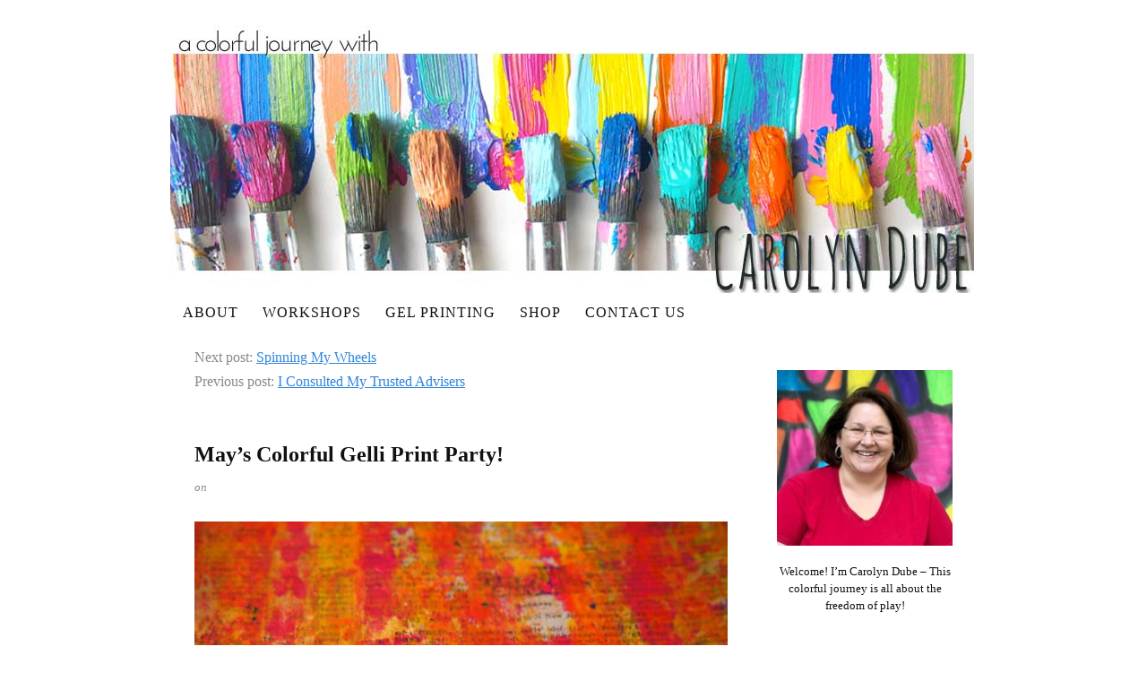

--- FILE ---
content_type: text/html; charset=UTF-8
request_url: https://acolorfuljourney.com/mays-colorful-gelli-print-party/
body_size: 132553
content:
<!DOCTYPE html>
<html dir="ltr" lang="en">
<head><meta charset="UTF-8" /><script>if(navigator.userAgent.match(/MSIE|Internet Explorer/i)||navigator.userAgent.match(/Trident\/7\..*?rv:11/i)){var href=document.location.href;if(!href.match(/[?&]nowprocket/)){if(href.indexOf("?")==-1){if(href.indexOf("#")==-1){document.location.href=href+"?nowprocket=1"}else{document.location.href=href.replace("#","?nowprocket=1#")}}else{if(href.indexOf("#")==-1){document.location.href=href+"&nowprocket=1"}else{document.location.href=href.replace("#","&nowprocket=1#")}}}}</script><script>(()=>{class RocketLazyLoadScripts{constructor(){this.v="2.0.2",this.userEvents=["keydown","keyup","mousedown","mouseup","mousemove","mouseover","mouseenter","mouseout","mouseleave","touchmove","touchstart","touchend","touchcancel","wheel","click","dblclick","input","visibilitychange"],this.attributeEvents=["onblur","onclick","oncontextmenu","ondblclick","onfocus","onmousedown","onmouseenter","onmouseleave","onmousemove","onmouseout","onmouseover","onmouseup","onmousewheel","onscroll","onsubmit"]}async t(){this.i(),this.o(),/iP(ad|hone)/.test(navigator.userAgent)&&this.h(),this.u(),this.l(this),this.m(),this.k(this),this.p(this),this._(),await Promise.all([this.R(),this.L()]),this.lastBreath=Date.now(),this.S(this),this.P(),this.D(),this.O(),this.M(),await this.C(this.delayedScripts.normal),await this.C(this.delayedScripts.defer),await this.C(this.delayedScripts.async),this.T("domReady"),await this.F(),await this.j(),await this.I(),this.T("windowLoad"),await this.A(),window.dispatchEvent(new Event("rocket-allScriptsLoaded")),this.everythingLoaded=!0,this.lastTouchEnd&&await new Promise((t=>setTimeout(t,500-Date.now()+this.lastTouchEnd))),this.H(),this.T("all"),this.U(),this.W()}i(){this.CSPIssue=sessionStorage.getItem("rocketCSPIssue"),document.addEventListener("securitypolicyviolation",(t=>{this.CSPIssue||"script-src-elem"!==t.violatedDirective||"data"!==t.blockedURI||(this.CSPIssue=!0,sessionStorage.setItem("rocketCSPIssue",!0))}),{isRocket:!0})}o(){window.addEventListener("pageshow",(t=>{this.persisted=t.persisted,this.realWindowLoadedFired=!0}),{isRocket:!0}),window.addEventListener("pagehide",(()=>{this.onFirstUserAction=null}),{isRocket:!0})}h(){let t;function e(e){t=e}window.addEventListener("touchstart",e,{isRocket:!0}),window.addEventListener("touchend",(function i(o){Math.abs(o.changedTouches[0].pageX-t.changedTouches[0].pageX)<10&&Math.abs(o.changedTouches[0].pageY-t.changedTouches[0].pageY)<10&&o.timeStamp-t.timeStamp<200&&(o.target.dispatchEvent(new PointerEvent("click",{target:o.target,bubbles:!0,cancelable:!0})),event.preventDefault(),window.removeEventListener("touchstart",e,{isRocket:!0}),window.removeEventListener("touchend",i,{isRocket:!0}))}),{isRocket:!0})}q(t){this.userActionTriggered||("mousemove"!==t.type||this.firstMousemoveIgnored?"keyup"===t.type||"mouseover"===t.type||"mouseout"===t.type||(this.userActionTriggered=!0,this.onFirstUserAction&&this.onFirstUserAction()):this.firstMousemoveIgnored=!0),"click"===t.type&&t.preventDefault(),this.savedUserEvents.length>0&&(t.stopPropagation(),t.stopImmediatePropagation()),"touchstart"===this.lastEvent&&"touchend"===t.type&&(this.lastTouchEnd=Date.now()),"click"===t.type&&(this.lastTouchEnd=0),this.lastEvent=t.type,this.savedUserEvents.push(t)}u(){this.savedUserEvents=[],this.userEventHandler=this.q.bind(this),this.userEvents.forEach((t=>window.addEventListener(t,this.userEventHandler,{passive:!1,isRocket:!0})))}U(){this.userEvents.forEach((t=>window.removeEventListener(t,this.userEventHandler,{passive:!1,isRocket:!0}))),this.savedUserEvents.forEach((t=>{t.target.dispatchEvent(new window[t.constructor.name](t.type,t))}))}m(){this.eventsMutationObserver=new MutationObserver((t=>{const e="return false";for(const i of t){if("attributes"===i.type){const t=i.target.getAttribute(i.attributeName);t&&t!==e&&(i.target.setAttribute("data-rocket-"+i.attributeName,t),i.target.setAttribute(i.attributeName,e))}"childList"===i.type&&i.addedNodes.forEach((t=>{if(t.nodeType===Node.ELEMENT_NODE)for(const i of t.attributes)this.attributeEvents.includes(i.name)&&i.value&&""!==i.value&&(t.setAttribute("data-rocket-"+i.name,i.value),t.setAttribute(i.name,e))}))}})),this.eventsMutationObserver.observe(document,{subtree:!0,childList:!0,attributeFilter:this.attributeEvents})}H(){this.eventsMutationObserver.disconnect(),this.attributeEvents.forEach((t=>{document.querySelectorAll("[data-rocket-"+t+"]").forEach((e=>{e.setAttribute(t,e.getAttribute("data-rocket-"+t)),e.removeAttribute("data-rocket-"+t)}))}))}k(t){Object.defineProperty(HTMLElement.prototype,"onclick",{get(){return this.rocketonclick},set(e){this.rocketonclick=e,this.setAttribute(t.everythingLoaded?"onclick":"data-rocket-onclick","this.rocketonclick(event)")}})}S(t){function e(e,i){let o=e[i];e[i]=null,Object.defineProperty(e,i,{get:()=>o,set(s){t.everythingLoaded?o=s:e["rocket"+i]=o=s}})}e(document,"onreadystatechange"),e(window,"onload"),e(window,"onpageshow");try{Object.defineProperty(document,"readyState",{get:()=>t.rocketReadyState,set(e){t.rocketReadyState=e},configurable:!0}),document.readyState="loading"}catch(t){console.log("WPRocket DJE readyState conflict, bypassing")}}l(t){this.originalAddEventListener=EventTarget.prototype.addEventListener,this.originalRemoveEventListener=EventTarget.prototype.removeEventListener,this.savedEventListeners=[],EventTarget.prototype.addEventListener=function(e,i,o){o&&o.isRocket||!t.B(e,this)&&!t.userEvents.includes(e)||t.B(e,this)&&!t.userActionTriggered||e.startsWith("rocket-")?t.originalAddEventListener.call(this,e,i,o):t.savedEventListeners.push({target:this,remove:!1,type:e,func:i,options:o})},EventTarget.prototype.removeEventListener=function(e,i,o){o&&o.isRocket||!t.B(e,this)&&!t.userEvents.includes(e)||t.B(e,this)&&!t.userActionTriggered||e.startsWith("rocket-")?t.originalRemoveEventListener.call(this,e,i,o):t.savedEventListeners.push({target:this,remove:!0,type:e,func:i,options:o})}}T(t){"all"===t&&(EventTarget.prototype.addEventListener=this.originalAddEventListener,EventTarget.prototype.removeEventListener=this.originalRemoveEventListener),this.savedEventListeners=this.savedEventListeners.filter((e=>{let i=e.type,o=e.target||window;return"domReady"===t&&"DOMContentLoaded"!==i&&"readystatechange"!==i||("windowLoad"===t&&"load"!==i&&"readystatechange"!==i&&"pageshow"!==i||(this.B(i,o)&&(i="rocket-"+i),e.remove?o.removeEventListener(i,e.func,e.options):o.addEventListener(i,e.func,e.options),!1))}))}p(t){let e;function i(e){return t.everythingLoaded?e:e.split(" ").map((t=>"load"===t||t.startsWith("load.")?"rocket-jquery-load":t)).join(" ")}function o(o){function s(e){const s=o.fn[e];o.fn[e]=o.fn.init.prototype[e]=function(){return this[0]===window&&t.userActionTriggered&&("string"==typeof arguments[0]||arguments[0]instanceof String?arguments[0]=i(arguments[0]):"object"==typeof arguments[0]&&Object.keys(arguments[0]).forEach((t=>{const e=arguments[0][t];delete arguments[0][t],arguments[0][i(t)]=e}))),s.apply(this,arguments),this}}if(o&&o.fn&&!t.allJQueries.includes(o)){const e={DOMContentLoaded:[],"rocket-DOMContentLoaded":[]};for(const t in e)document.addEventListener(t,(()=>{e[t].forEach((t=>t()))}),{isRocket:!0});o.fn.ready=o.fn.init.prototype.ready=function(i){function s(){parseInt(o.fn.jquery)>2?setTimeout((()=>i.bind(document)(o))):i.bind(document)(o)}return t.realDomReadyFired?!t.userActionTriggered||t.fauxDomReadyFired?s():e["rocket-DOMContentLoaded"].push(s):e.DOMContentLoaded.push(s),o([])},s("on"),s("one"),s("off"),t.allJQueries.push(o)}e=o}t.allJQueries=[],o(window.jQuery),Object.defineProperty(window,"jQuery",{get:()=>e,set(t){o(t)}})}P(){const t=new Map;document.write=document.writeln=function(e){const i=document.currentScript,o=document.createRange(),s=i.parentElement;let n=t.get(i);void 0===n&&(n=i.nextSibling,t.set(i,n));const a=document.createDocumentFragment();o.setStart(a,0),a.appendChild(o.createContextualFragment(e)),s.insertBefore(a,n)}}async R(){return new Promise((t=>{this.userActionTriggered?t():this.onFirstUserAction=t}))}async L(){return new Promise((t=>{document.addEventListener("DOMContentLoaded",(()=>{this.realDomReadyFired=!0,t()}),{isRocket:!0})}))}async I(){return this.realWindowLoadedFired?Promise.resolve():new Promise((t=>{window.addEventListener("load",t,{isRocket:!0})}))}M(){this.pendingScripts=[];this.scriptsMutationObserver=new MutationObserver((t=>{for(const e of t)e.addedNodes.forEach((t=>{"SCRIPT"!==t.tagName||t.noModule||t.isWPRocket||this.pendingScripts.push({script:t,promise:new Promise((e=>{const i=()=>{const i=this.pendingScripts.findIndex((e=>e.script===t));i>=0&&this.pendingScripts.splice(i,1),e()};t.addEventListener("load",i,{isRocket:!0}),t.addEventListener("error",i,{isRocket:!0}),setTimeout(i,1e3)}))})}))})),this.scriptsMutationObserver.observe(document,{childList:!0,subtree:!0})}async j(){await this.J(),this.pendingScripts.length?(await this.pendingScripts[0].promise,await this.j()):this.scriptsMutationObserver.disconnect()}D(){this.delayedScripts={normal:[],async:[],defer:[]},document.querySelectorAll("script[type$=rocketlazyloadscript]").forEach((t=>{t.hasAttribute("data-rocket-src")?t.hasAttribute("async")&&!1!==t.async?this.delayedScripts.async.push(t):t.hasAttribute("defer")&&!1!==t.defer||"module"===t.getAttribute("data-rocket-type")?this.delayedScripts.defer.push(t):this.delayedScripts.normal.push(t):this.delayedScripts.normal.push(t)}))}async _(){await this.L();let t=[];document.querySelectorAll("script[type$=rocketlazyloadscript][data-rocket-src]").forEach((e=>{let i=e.getAttribute("data-rocket-src");if(i&&!i.startsWith("data:")){i.startsWith("//")&&(i=location.protocol+i);try{const o=new URL(i).origin;o!==location.origin&&t.push({src:o,crossOrigin:e.crossOrigin||"module"===e.getAttribute("data-rocket-type")})}catch(t){}}})),t=[...new Map(t.map((t=>[JSON.stringify(t),t]))).values()],this.N(t,"preconnect")}async $(t){if(await this.G(),!0!==t.noModule||!("noModule"in HTMLScriptElement.prototype))return new Promise((e=>{let i;function o(){(i||t).setAttribute("data-rocket-status","executed"),e()}try{if(navigator.userAgent.includes("Firefox/")||""===navigator.vendor||this.CSPIssue)i=document.createElement("script"),[...t.attributes].forEach((t=>{let e=t.nodeName;"type"!==e&&("data-rocket-type"===e&&(e="type"),"data-rocket-src"===e&&(e="src"),i.setAttribute(e,t.nodeValue))})),t.text&&(i.text=t.text),t.nonce&&(i.nonce=t.nonce),i.hasAttribute("src")?(i.addEventListener("load",o,{isRocket:!0}),i.addEventListener("error",(()=>{i.setAttribute("data-rocket-status","failed-network"),e()}),{isRocket:!0}),setTimeout((()=>{i.isConnected||e()}),1)):(i.text=t.text,o()),i.isWPRocket=!0,t.parentNode.replaceChild(i,t);else{const i=t.getAttribute("data-rocket-type"),s=t.getAttribute("data-rocket-src");i?(t.type=i,t.removeAttribute("data-rocket-type")):t.removeAttribute("type"),t.addEventListener("load",o,{isRocket:!0}),t.addEventListener("error",(i=>{this.CSPIssue&&i.target.src.startsWith("data:")?(console.log("WPRocket: CSP fallback activated"),t.removeAttribute("src"),this.$(t).then(e)):(t.setAttribute("data-rocket-status","failed-network"),e())}),{isRocket:!0}),s?(t.fetchPriority="high",t.removeAttribute("data-rocket-src"),t.src=s):t.src="data:text/javascript;base64,"+window.btoa(unescape(encodeURIComponent(t.text)))}}catch(i){t.setAttribute("data-rocket-status","failed-transform"),e()}}));t.setAttribute("data-rocket-status","skipped")}async C(t){const e=t.shift();return e?(e.isConnected&&await this.$(e),this.C(t)):Promise.resolve()}O(){this.N([...this.delayedScripts.normal,...this.delayedScripts.defer,...this.delayedScripts.async],"preload")}N(t,e){this.trash=this.trash||[];let i=!0;var o=document.createDocumentFragment();t.forEach((t=>{const s=t.getAttribute&&t.getAttribute("data-rocket-src")||t.src;if(s&&!s.startsWith("data:")){const n=document.createElement("link");n.href=s,n.rel=e,"preconnect"!==e&&(n.as="script",n.fetchPriority=i?"high":"low"),t.getAttribute&&"module"===t.getAttribute("data-rocket-type")&&(n.crossOrigin=!0),t.crossOrigin&&(n.crossOrigin=t.crossOrigin),t.integrity&&(n.integrity=t.integrity),t.nonce&&(n.nonce=t.nonce),o.appendChild(n),this.trash.push(n),i=!1}})),document.head.appendChild(o)}W(){this.trash.forEach((t=>t.remove()))}async F(){try{document.readyState="interactive"}catch(t){}this.fauxDomReadyFired=!0;try{await this.G(),document.dispatchEvent(new Event("rocket-readystatechange")),await this.G(),document.rocketonreadystatechange&&document.rocketonreadystatechange(),await this.G(),document.dispatchEvent(new Event("rocket-DOMContentLoaded")),await this.G(),window.dispatchEvent(new Event("rocket-DOMContentLoaded"))}catch(t){console.error(t)}}async A(){try{document.readyState="complete"}catch(t){}try{await this.G(),document.dispatchEvent(new Event("rocket-readystatechange")),await this.G(),document.rocketonreadystatechange&&document.rocketonreadystatechange(),await this.G(),window.dispatchEvent(new Event("rocket-load")),await this.G(),window.rocketonload&&window.rocketonload(),await this.G(),this.allJQueries.forEach((t=>t(window).trigger("rocket-jquery-load"))),await this.G();const t=new Event("rocket-pageshow");t.persisted=this.persisted,window.dispatchEvent(t),await this.G(),window.rocketonpageshow&&window.rocketonpageshow({persisted:this.persisted})}catch(t){console.error(t)}}async G(){Date.now()-this.lastBreath>45&&(await this.J(),this.lastBreath=Date.now())}async J(){return document.hidden?new Promise((t=>setTimeout(t))):new Promise((t=>requestAnimationFrame(t)))}B(t,e){return e===document&&"readystatechange"===t||(e===document&&"DOMContentLoaded"===t||(e===window&&"DOMContentLoaded"===t||(e===window&&"load"===t||e===window&&"pageshow"===t)))}static run(){(new RocketLazyLoadScripts).t()}}RocketLazyLoadScripts.run()})();</script>

<meta name="viewport" content="width=device-width, initial-scale=1" />
<link data-minify="1" href="https://acolorfuljourney.com/wp-content/cache/min/1/wp-content/thesis/skins/classic-r/css.css?ver=1746792274" rel="stylesheet" />
<title>May&#039;s Colorful Gelli Print Party! - Carolyn Dube</title>
<link href=\'http://fonts.googleapis.com/css?family=Josefin+Sans:400,700|Amatic+SC:400,700\' rel=\'stylesheet\' type=\'text/css\'>
<meta property=\"fb:pages\" content=\"391144817681212\" />
<link rel=\"shortcut icon\" href=\"https://acolorfuljourney.com/wp-content/uploads/2015/08/favicon-22.ico\" type=\"image/x-icon\" />
<link href="https://acolorfuljourney.com/feed/" rel="alternate" type="application/rss+xml" title="Carolyn Dube feed" />
<link href="https://acolorfuljourney.com/xmlrpc.php" rel="pingback" />
<link href="https://acolorfuljourney.com/wp-content/uploads/2015/08/favicon-22.ico" rel="shortcut icon" />
<meta name='robots' content='index, follow, max-snippet:-1, max-image-preview:large, max-video-preview:-1' />
	<style>img:is([sizes="auto" i], [sizes^="auto," i]) { contain-intrinsic-size: 3000px 1500px }</style>
	
	<!-- This site is optimized with the Yoast SEO plugin v26.7 - https://yoast.com/wordpress/plugins/seo/ -->
	<link rel="canonical" href="https://acolorfuljourney.com/mays-colorful-gelli-print-party/" />
	<meta property="og:locale" content="en_US" />
	<meta property="og:type" content="article" />
	<meta property="og:title" content="May&#039;s Colorful Gelli Print Party! - Carolyn Dube" />
	<meta property="og:description" content="Welcome to May&#8217;s Colorful Gelli Print Party!  The old layers of paint on an abandoned building inspired me.  I wanted to capture the build up of colors and layers.    Oh, and I wanted shimmer and shine too. So out came the Catalyst blade tool (#5 size 15),  Amsterdam paints  and the Golden gold paint I [&hellip;]" />
	<meta property="og:url" content="https://acolorfuljourney.com/mays-colorful-gelli-print-party/" />
	<meta property="og:site_name" content="Carolyn Dube" />
	<meta property="article:publisher" content="https://www.facebook.com/aColorfulJourney" />
	<meta property="article:author" content="https://www.facebook.com/carolyn.dube.3" />
	<meta property="article:published_time" content="2013-04-30T15:49:29+00:00" />
	<meta property="article:modified_time" content="2016-04-01T19:36:12+00:00" />
	<meta property="og:image" content="https://acolorfuljourney.com/wp-content/uploads/2013/04/3-1024x768.jpg" />
	<meta name="author" content="Carolyn Dube" />
	<meta name="twitter:label1" content="Written by" />
	<meta name="twitter:data1" content="Carolyn Dube" />
	<meta name="twitter:label2" content="Est. reading time" />
	<meta name="twitter:data2" content="1 minute" />
	<script type="application/ld+json" class="yoast-schema-graph">{"@context":"https://schema.org","@graph":[{"@type":"Article","@id":"https://acolorfuljourney.com/mays-colorful-gelli-print-party/#article","isPartOf":{"@id":"https://acolorfuljourney.com/mays-colorful-gelli-print-party/"},"author":{"name":"Carolyn Dube","@id":"https://acolorfuljourney.com/#/schema/person/401d016d5d540fd12fcde689f5d5a94a"},"headline":"May&#8217;s Colorful Gelli Print Party!","datePublished":"2013-04-30T15:49:29+00:00","dateModified":"2016-04-01T19:36:12+00:00","mainEntityOfPage":{"@id":"https://acolorfuljourney.com/mays-colorful-gelli-print-party/"},"wordCount":303,"commentCount":41,"image":{"@id":"https://acolorfuljourney.com/mays-colorful-gelli-print-party/#primaryimage"},"thumbnailUrl":"https://acolorfuljourney.com/wp-content/uploads/2013/04/3-1024x768.jpg","articleSection":["A Colorful Gelli Print Party","Art Journaling","Catalyst blades","video"],"inLanguage":"en","potentialAction":[{"@type":"CommentAction","name":"Comment","target":["https://acolorfuljourney.com/mays-colorful-gelli-print-party/#respond"]}]},{"@type":"WebPage","@id":"https://acolorfuljourney.com/mays-colorful-gelli-print-party/","url":"https://acolorfuljourney.com/mays-colorful-gelli-print-party/","name":"May's Colorful Gelli Print Party! - Carolyn Dube","isPartOf":{"@id":"https://acolorfuljourney.com/#website"},"primaryImageOfPage":{"@id":"https://acolorfuljourney.com/mays-colorful-gelli-print-party/#primaryimage"},"image":{"@id":"https://acolorfuljourney.com/mays-colorful-gelli-print-party/#primaryimage"},"thumbnailUrl":"https://acolorfuljourney.com/wp-content/uploads/2013/04/3-1024x768.jpg","datePublished":"2013-04-30T15:49:29+00:00","dateModified":"2016-04-01T19:36:12+00:00","author":{"@id":"https://acolorfuljourney.com/#/schema/person/401d016d5d540fd12fcde689f5d5a94a"},"inLanguage":"en","potentialAction":[{"@type":"ReadAction","target":["https://acolorfuljourney.com/mays-colorful-gelli-print-party/"]}]},{"@type":"ImageObject","inLanguage":"en","@id":"https://acolorfuljourney.com/mays-colorful-gelli-print-party/#primaryimage","url":"https://acolorfuljourney.com/wp-content/uploads/2013/04/3-1024x768.jpg","contentUrl":"https://acolorfuljourney.com/wp-content/uploads/2013/04/3-1024x768.jpg"},{"@type":"WebSite","@id":"https://acolorfuljourney.com/#website","url":"https://acolorfuljourney.com/","name":"Carolyn Dube","description":"Adventures Chasing Rainbows","potentialAction":[{"@type":"SearchAction","target":{"@type":"EntryPoint","urlTemplate":"https://acolorfuljourney.com/?s={search_term_string}"},"query-input":{"@type":"PropertyValueSpecification","valueRequired":true,"valueName":"search_term_string"}}],"inLanguage":"en"},{"@type":"Person","@id":"https://acolorfuljourney.com/#/schema/person/401d016d5d540fd12fcde689f5d5a94a","name":"Carolyn Dube","description":"An art adventurer and play enabler on a colorful journey as a mixed media artist.","sameAs":["https://acolorfuljourney.com/","https://www.facebook.com/carolyn.dube.3"]}]}</script>
	<!-- / Yoast SEO plugin. -->


<link rel='dns-prefetch' href='//www.googletagmanager.com' />

<link rel="alternate" type="application/rss+xml" title="Carolyn Dube &raquo; May&#8217;s Colorful Gelli Print Party! Comments Feed" href="https://acolorfuljourney.com/mays-colorful-gelli-print-party/feed/" />
<style id='wp-emoji-styles-inline-css' type='text/css'>

	img.wp-smiley, img.emoji {
		display: inline !important;
		border: none !important;
		box-shadow: none !important;
		height: 1em !important;
		width: 1em !important;
		margin: 0 0.07em !important;
		vertical-align: -0.1em !important;
		background: none !important;
		padding: 0 !important;
	}
</style>
<link rel='stylesheet' id='wp-block-library-css' href='https://acolorfuljourney.com/wp-includes/css/dist/block-library/style.min.css?ver=d278bfa8fc5533292581bb7f34904d07' type='text/css' media='all' />
<style id='classic-theme-styles-inline-css' type='text/css'>
/*! This file is auto-generated */
.wp-block-button__link{color:#fff;background-color:#32373c;border-radius:9999px;box-shadow:none;text-decoration:none;padding:calc(.667em + 2px) calc(1.333em + 2px);font-size:1.125em}.wp-block-file__button{background:#32373c;color:#fff;text-decoration:none}
</style>
<link data-minify="1" rel='stylesheet' id='ugb-style-css-v2-css' href='https://acolorfuljourney.com/wp-content/cache/min/1/wp-content/plugins/stackable-ultimate-gutenberg-blocks/dist/deprecated/frontend_blocks_deprecated_v2.css?ver=1746792274' type='text/css' media='all' />
<style id='ugb-style-css-v2-inline-css' type='text/css'>
:root {
			--content-width: 900px;
		}
</style>
<style id='global-styles-inline-css' type='text/css'>
:root{--wp--preset--aspect-ratio--square: 1;--wp--preset--aspect-ratio--4-3: 4/3;--wp--preset--aspect-ratio--3-4: 3/4;--wp--preset--aspect-ratio--3-2: 3/2;--wp--preset--aspect-ratio--2-3: 2/3;--wp--preset--aspect-ratio--16-9: 16/9;--wp--preset--aspect-ratio--9-16: 9/16;--wp--preset--color--black: #000000;--wp--preset--color--cyan-bluish-gray: #abb8c3;--wp--preset--color--white: #ffffff;--wp--preset--color--pale-pink: #f78da7;--wp--preset--color--vivid-red: #cf2e2e;--wp--preset--color--luminous-vivid-orange: #ff6900;--wp--preset--color--luminous-vivid-amber: #fcb900;--wp--preset--color--light-green-cyan: #7bdcb5;--wp--preset--color--vivid-green-cyan: #00d084;--wp--preset--color--pale-cyan-blue: #8ed1fc;--wp--preset--color--vivid-cyan-blue: #0693e3;--wp--preset--color--vivid-purple: #9b51e0;--wp--preset--gradient--vivid-cyan-blue-to-vivid-purple: linear-gradient(135deg,rgba(6,147,227,1) 0%,rgb(155,81,224) 100%);--wp--preset--gradient--light-green-cyan-to-vivid-green-cyan: linear-gradient(135deg,rgb(122,220,180) 0%,rgb(0,208,130) 100%);--wp--preset--gradient--luminous-vivid-amber-to-luminous-vivid-orange: linear-gradient(135deg,rgba(252,185,0,1) 0%,rgba(255,105,0,1) 100%);--wp--preset--gradient--luminous-vivid-orange-to-vivid-red: linear-gradient(135deg,rgba(255,105,0,1) 0%,rgb(207,46,46) 100%);--wp--preset--gradient--very-light-gray-to-cyan-bluish-gray: linear-gradient(135deg,rgb(238,238,238) 0%,rgb(169,184,195) 100%);--wp--preset--gradient--cool-to-warm-spectrum: linear-gradient(135deg,rgb(74,234,220) 0%,rgb(151,120,209) 20%,rgb(207,42,186) 40%,rgb(238,44,130) 60%,rgb(251,105,98) 80%,rgb(254,248,76) 100%);--wp--preset--gradient--blush-light-purple: linear-gradient(135deg,rgb(255,206,236) 0%,rgb(152,150,240) 100%);--wp--preset--gradient--blush-bordeaux: linear-gradient(135deg,rgb(254,205,165) 0%,rgb(254,45,45) 50%,rgb(107,0,62) 100%);--wp--preset--gradient--luminous-dusk: linear-gradient(135deg,rgb(255,203,112) 0%,rgb(199,81,192) 50%,rgb(65,88,208) 100%);--wp--preset--gradient--pale-ocean: linear-gradient(135deg,rgb(255,245,203) 0%,rgb(182,227,212) 50%,rgb(51,167,181) 100%);--wp--preset--gradient--electric-grass: linear-gradient(135deg,rgb(202,248,128) 0%,rgb(113,206,126) 100%);--wp--preset--gradient--midnight: linear-gradient(135deg,rgb(2,3,129) 0%,rgb(40,116,252) 100%);--wp--preset--font-size--small: 13px;--wp--preset--font-size--medium: 20px;--wp--preset--font-size--large: 36px;--wp--preset--font-size--x-large: 42px;--wp--preset--spacing--20: 0.44rem;--wp--preset--spacing--30: 0.67rem;--wp--preset--spacing--40: 1rem;--wp--preset--spacing--50: 1.5rem;--wp--preset--spacing--60: 2.25rem;--wp--preset--spacing--70: 3.38rem;--wp--preset--spacing--80: 5.06rem;--wp--preset--shadow--natural: 6px 6px 9px rgba(0, 0, 0, 0.2);--wp--preset--shadow--deep: 12px 12px 50px rgba(0, 0, 0, 0.4);--wp--preset--shadow--sharp: 6px 6px 0px rgba(0, 0, 0, 0.2);--wp--preset--shadow--outlined: 6px 6px 0px -3px rgba(255, 255, 255, 1), 6px 6px rgba(0, 0, 0, 1);--wp--preset--shadow--crisp: 6px 6px 0px rgba(0, 0, 0, 1);}:where(.is-layout-flex){gap: 0.5em;}:where(.is-layout-grid){gap: 0.5em;}body .is-layout-flex{display: flex;}.is-layout-flex{flex-wrap: wrap;align-items: center;}.is-layout-flex > :is(*, div){margin: 0;}body .is-layout-grid{display: grid;}.is-layout-grid > :is(*, div){margin: 0;}:where(.wp-block-columns.is-layout-flex){gap: 2em;}:where(.wp-block-columns.is-layout-grid){gap: 2em;}:where(.wp-block-post-template.is-layout-flex){gap: 1.25em;}:where(.wp-block-post-template.is-layout-grid){gap: 1.25em;}.has-black-color{color: var(--wp--preset--color--black) !important;}.has-cyan-bluish-gray-color{color: var(--wp--preset--color--cyan-bluish-gray) !important;}.has-white-color{color: var(--wp--preset--color--white) !important;}.has-pale-pink-color{color: var(--wp--preset--color--pale-pink) !important;}.has-vivid-red-color{color: var(--wp--preset--color--vivid-red) !important;}.has-luminous-vivid-orange-color{color: var(--wp--preset--color--luminous-vivid-orange) !important;}.has-luminous-vivid-amber-color{color: var(--wp--preset--color--luminous-vivid-amber) !important;}.has-light-green-cyan-color{color: var(--wp--preset--color--light-green-cyan) !important;}.has-vivid-green-cyan-color{color: var(--wp--preset--color--vivid-green-cyan) !important;}.has-pale-cyan-blue-color{color: var(--wp--preset--color--pale-cyan-blue) !important;}.has-vivid-cyan-blue-color{color: var(--wp--preset--color--vivid-cyan-blue) !important;}.has-vivid-purple-color{color: var(--wp--preset--color--vivid-purple) !important;}.has-black-background-color{background-color: var(--wp--preset--color--black) !important;}.has-cyan-bluish-gray-background-color{background-color: var(--wp--preset--color--cyan-bluish-gray) !important;}.has-white-background-color{background-color: var(--wp--preset--color--white) !important;}.has-pale-pink-background-color{background-color: var(--wp--preset--color--pale-pink) !important;}.has-vivid-red-background-color{background-color: var(--wp--preset--color--vivid-red) !important;}.has-luminous-vivid-orange-background-color{background-color: var(--wp--preset--color--luminous-vivid-orange) !important;}.has-luminous-vivid-amber-background-color{background-color: var(--wp--preset--color--luminous-vivid-amber) !important;}.has-light-green-cyan-background-color{background-color: var(--wp--preset--color--light-green-cyan) !important;}.has-vivid-green-cyan-background-color{background-color: var(--wp--preset--color--vivid-green-cyan) !important;}.has-pale-cyan-blue-background-color{background-color: var(--wp--preset--color--pale-cyan-blue) !important;}.has-vivid-cyan-blue-background-color{background-color: var(--wp--preset--color--vivid-cyan-blue) !important;}.has-vivid-purple-background-color{background-color: var(--wp--preset--color--vivid-purple) !important;}.has-black-border-color{border-color: var(--wp--preset--color--black) !important;}.has-cyan-bluish-gray-border-color{border-color: var(--wp--preset--color--cyan-bluish-gray) !important;}.has-white-border-color{border-color: var(--wp--preset--color--white) !important;}.has-pale-pink-border-color{border-color: var(--wp--preset--color--pale-pink) !important;}.has-vivid-red-border-color{border-color: var(--wp--preset--color--vivid-red) !important;}.has-luminous-vivid-orange-border-color{border-color: var(--wp--preset--color--luminous-vivid-orange) !important;}.has-luminous-vivid-amber-border-color{border-color: var(--wp--preset--color--luminous-vivid-amber) !important;}.has-light-green-cyan-border-color{border-color: var(--wp--preset--color--light-green-cyan) !important;}.has-vivid-green-cyan-border-color{border-color: var(--wp--preset--color--vivid-green-cyan) !important;}.has-pale-cyan-blue-border-color{border-color: var(--wp--preset--color--pale-cyan-blue) !important;}.has-vivid-cyan-blue-border-color{border-color: var(--wp--preset--color--vivid-cyan-blue) !important;}.has-vivid-purple-border-color{border-color: var(--wp--preset--color--vivid-purple) !important;}.has-vivid-cyan-blue-to-vivid-purple-gradient-background{background: var(--wp--preset--gradient--vivid-cyan-blue-to-vivid-purple) !important;}.has-light-green-cyan-to-vivid-green-cyan-gradient-background{background: var(--wp--preset--gradient--light-green-cyan-to-vivid-green-cyan) !important;}.has-luminous-vivid-amber-to-luminous-vivid-orange-gradient-background{background: var(--wp--preset--gradient--luminous-vivid-amber-to-luminous-vivid-orange) !important;}.has-luminous-vivid-orange-to-vivid-red-gradient-background{background: var(--wp--preset--gradient--luminous-vivid-orange-to-vivid-red) !important;}.has-very-light-gray-to-cyan-bluish-gray-gradient-background{background: var(--wp--preset--gradient--very-light-gray-to-cyan-bluish-gray) !important;}.has-cool-to-warm-spectrum-gradient-background{background: var(--wp--preset--gradient--cool-to-warm-spectrum) !important;}.has-blush-light-purple-gradient-background{background: var(--wp--preset--gradient--blush-light-purple) !important;}.has-blush-bordeaux-gradient-background{background: var(--wp--preset--gradient--blush-bordeaux) !important;}.has-luminous-dusk-gradient-background{background: var(--wp--preset--gradient--luminous-dusk) !important;}.has-pale-ocean-gradient-background{background: var(--wp--preset--gradient--pale-ocean) !important;}.has-electric-grass-gradient-background{background: var(--wp--preset--gradient--electric-grass) !important;}.has-midnight-gradient-background{background: var(--wp--preset--gradient--midnight) !important;}.has-small-font-size{font-size: var(--wp--preset--font-size--small) !important;}.has-medium-font-size{font-size: var(--wp--preset--font-size--medium) !important;}.has-large-font-size{font-size: var(--wp--preset--font-size--large) !important;}.has-x-large-font-size{font-size: var(--wp--preset--font-size--x-large) !important;}
:where(.wp-block-post-template.is-layout-flex){gap: 1.25em;}:where(.wp-block-post-template.is-layout-grid){gap: 1.25em;}
:where(.wp-block-columns.is-layout-flex){gap: 2em;}:where(.wp-block-columns.is-layout-grid){gap: 2em;}
:root :where(.wp-block-pullquote){font-size: 1.5em;line-height: 1.6;}
</style>
<link data-minify="1" rel='stylesheet' id='cookie-law-info-css' href='https://acolorfuljourney.com/wp-content/cache/min/1/wp-content/plugins/cookie-law-info/legacy/public/css/cookie-law-info-public.css?ver=1746792274' type='text/css' media='all' />
<link data-minify="1" rel='stylesheet' id='cookie-law-info-gdpr-css' href='https://acolorfuljourney.com/wp-content/cache/min/1/wp-content/plugins/cookie-law-info/legacy/public/css/cookie-law-info-gdpr.css?ver=1746792274' type='text/css' media='all' />
<link data-minify="1" rel='stylesheet' id='scss-css' href='https://acolorfuljourney.com/wp-content/cache/min/1/wp-content/cache/busting/1/sccss.css?ver=1746792274' type='text/css' media='all' />
<style id='rocket-lazyload-inline-css' type='text/css'>
.rll-youtube-player{position:relative;padding-bottom:56.23%;height:0;overflow:hidden;max-width:100%;}.rll-youtube-player:focus-within{outline: 2px solid currentColor;outline-offset: 5px;}.rll-youtube-player iframe{position:absolute;top:0;left:0;width:100%;height:100%;z-index:100;background:0 0}.rll-youtube-player img{bottom:0;display:block;left:0;margin:auto;max-width:100%;width:100%;position:absolute;right:0;top:0;border:none;height:auto;-webkit-transition:.4s all;-moz-transition:.4s all;transition:.4s all}.rll-youtube-player img:hover{-webkit-filter:brightness(75%)}.rll-youtube-player .play{height:100%;width:100%;left:0;top:0;position:absolute;background:var(--wpr-bg-3df58761-0fa6-4d51-8d49-1e16ec135b42) no-repeat center;background-color: transparent !important;cursor:pointer;border:none;}
</style>
<script type="text/javascript" id="ugb-block-frontend-js-v2-js-extra">
/* <![CDATA[ */
var stackable = {"restUrl":"https:\/\/acolorfuljourney.com\/wp-json\/"};
/* ]]> */
</script>
<script type="rocketlazyloadscript" data-minify="1" data-rocket-type="text/javascript" data-rocket-src="https://acolorfuljourney.com/wp-content/cache/min/1/wp-content/plugins/stackable-ultimate-gutenberg-blocks/dist/deprecated/frontend_blocks_deprecated_v2.js?ver=1746792274" id="ugb-block-frontend-js-v2-js" data-rocket-defer defer></script>
<script type="rocketlazyloadscript" data-rocket-type="text/javascript" data-rocket-src="https://acolorfuljourney.com/wp-includes/js/jquery/jquery.min.js?ver=3.7.1" id="jquery-core-js" data-rocket-defer defer></script>
<script type="rocketlazyloadscript" data-rocket-type="text/javascript" data-rocket-src="https://acolorfuljourney.com/wp-includes/js/jquery/jquery-migrate.min.js?ver=3.4.1" id="jquery-migrate-js" data-rocket-defer defer></script>
<script type="text/javascript" id="cookie-law-info-js-extra">
/* <![CDATA[ */
var Cli_Data = {"nn_cookie_ids":[],"cookielist":[],"non_necessary_cookies":[],"ccpaEnabled":"","ccpaRegionBased":"","ccpaBarEnabled":"","strictlyEnabled":["necessary","obligatoire"],"ccpaType":"gdpr","js_blocking":"","custom_integration":"","triggerDomRefresh":"","secure_cookies":""};
var cli_cookiebar_settings = {"animate_speed_hide":"500","animate_speed_show":"500","background":"#fff","border":"#444","border_on":"","button_1_button_colour":"#000","button_1_button_hover":"#000000","button_1_link_colour":"#fff","button_1_as_button":"1","button_1_new_win":"","button_2_button_colour":"#333","button_2_button_hover":"#292929","button_2_link_colour":"#444","button_2_as_button":"","button_2_hidebar":"1","button_3_button_colour":"#000","button_3_button_hover":"#000000","button_3_link_colour":"#fff","button_3_as_button":"1","button_3_new_win":"","button_4_button_colour":"#000","button_4_button_hover":"#000000","button_4_link_colour":"#fff","button_4_as_button":"1","button_7_button_colour":"#61a229","button_7_button_hover":"#4e8221","button_7_link_colour":"#fff","button_7_as_button":"1","button_7_new_win":"","font_family":"inherit","header_fix":"","notify_animate_hide":"1","notify_animate_show":"","notify_div_id":"#cookie-law-info-bar","notify_position_horizontal":"right","notify_position_vertical":"bottom","scroll_close":"1","scroll_close_reload":"","accept_close_reload":"","reject_close_reload":"","showagain_tab":"1","showagain_background":"#fff","showagain_border":"#000","showagain_div_id":"#cookie-law-info-again","showagain_x_position":"100px","text":"#000","show_once_yn":"1","show_once":"10000","logging_on":"","as_popup":"","popup_overlay":"1","bar_heading_text":"","cookie_bar_as":"banner","popup_showagain_position":"bottom-right","widget_position":"left"};
var log_object = {"ajax_url":"https:\/\/acolorfuljourney.com\/wp-admin\/admin-ajax.php"};
/* ]]> */
</script>
<script type="rocketlazyloadscript" data-minify="1" data-rocket-type="text/javascript" data-rocket-src="https://acolorfuljourney.com/wp-content/cache/min/1/wp-content/plugins/cookie-law-info/legacy/public/js/cookie-law-info-public.js?ver=1746792274" id="cookie-law-info-js" data-rocket-defer defer></script>

<!-- Google tag (gtag.js) snippet added by Site Kit -->
<!-- Google Analytics snippet added by Site Kit -->
<script type="rocketlazyloadscript" data-rocket-type="text/javascript" data-rocket-src="https://www.googletagmanager.com/gtag/js?id=GT-M3KF6ZK" id="google_gtagjs-js" async></script>
<script type="rocketlazyloadscript" data-rocket-type="text/javascript" id="google_gtagjs-js-after">
/* <![CDATA[ */
window.dataLayer = window.dataLayer || [];function gtag(){dataLayer.push(arguments);}
gtag("set","linker",{"domains":["acolorfuljourney.com"]});
gtag("js", new Date());
gtag("set", "developer_id.dZTNiMT", true);
gtag("config", "GT-M3KF6ZK");
/* ]]> */
</script>
<link rel="https://api.w.org/" href="https://acolorfuljourney.com/wp-json/" /><link rel="alternate" title="JSON" type="application/json" href="https://acolorfuljourney.com/wp-json/wp/v2/posts/6128" /><link rel="alternate" title="oEmbed (JSON)" type="application/json+oembed" href="https://acolorfuljourney.com/wp-json/oembed/1.0/embed?url=https%3A%2F%2Facolorfuljourney.com%2Fmays-colorful-gelli-print-party%2F" />
<link rel="alternate" title="oEmbed (XML)" type="text/xml+oembed" href="https://acolorfuljourney.com/wp-json/oembed/1.0/embed?url=https%3A%2F%2Facolorfuljourney.com%2Fmays-colorful-gelli-print-party%2F&#038;format=xml" />
<meta name="generator" content="Site Kit by Google 1.168.0" /><!-- Global site tag (gtag.js) - Google Analytics -->
<script type="rocketlazyloadscript" async data-rocket-src="https://www.googletagmanager.com/gtag/js?id=UA-42614245-1"></script>
<script type="rocketlazyloadscript">
  window.dataLayer = window.dataLayer || [];
  function gtag(){dataLayer.push(arguments);}
  gtag('js', new Date());

  gtag('config', 'UA-42614245-1');
</script><!-- All in one Favicon 4.8 --><link rel="shortcut icon" href="https://acolorfuljourney.com/wp-content/uploads/2015/08/favicon-2.ico" />
		<style type="text/css" id="wp-custom-css">
			/* WPPS nmarkovic CM17457072 start */

@media (max-width: 899px) {
	.template-home .columns {
		display: flex;
		flex-direction: column-reverse;
	}
}

/* WPPS nmarkovic CM17457072 end */

.wpps1 #header {
	display: none !important;
}		</style>
		<style id="sccss">/** WP Curve AB #148614 Start **/
/*.sidebar .widget_categories #cat {
	width: 94%;
    padding: 8px 5px;
    border: 1px solid #fff;
}
.sidebar .widget_search form.searchform input#s {
	padding: 10px 5px;
    margin-bottom: 10px;
	border: 1px solid #FFF;
}
.sidebar .widget_search form.searchform #searchsubmit {
	padding: 10px 25px;
    -webkit-border-radius: 5px;
	-moz-border-radius: 5px;
	border-radius: 5px;
    background-color: #2d7a86;
    color: #FFF;
    font-size: 16px;
    border: none;
}
/** WP Curve AB #148614 End **/
.widget.widget_categories {
    background-color: white;
		}

.widget.widget_search {
    background-color: white;
    
}</style><noscript><style id="rocket-lazyload-nojs-css">.rll-youtube-player, [data-lazy-src]{display:none !important;}</style></noscript><noscript><style>.menu { display: block; }</style></noscript><style id="wpr-lazyload-bg-container"></style><style id="wpr-lazyload-bg-exclusion"></style>
<noscript>
<style id="wpr-lazyload-bg-nostyle">.rll-youtube-player .play{--wpr-bg-3df58761-0fa6-4d51-8d49-1e16ec135b42: url('https://acolorfuljourney.com/wp-content/plugins/wp-rocket/assets/img/youtube.png');}</style>
</noscript>
<script type="application/javascript">const rocket_pairs = [{"selector":".rll-youtube-player .play","style":".rll-youtube-player .play{--wpr-bg-3df58761-0fa6-4d51-8d49-1e16ec135b42: url('https:\/\/acolorfuljourney.com\/wp-content\/plugins\/wp-rocket\/assets\/img\/youtube.png');}","hash":"3df58761-0fa6-4d51-8d49-1e16ec135b42","url":"https:\/\/acolorfuljourney.com\/wp-content\/plugins\/wp-rocket\/assets\/img\/youtube.png"}]; const rocket_excluded_pairs = [];</script><meta name="generator" content="WP Rocket 3.18.2" data-wpr-features="wpr_lazyload_css_bg_img wpr_delay_js wpr_defer_js wpr_minify_js wpr_lazyload_images wpr_lazyload_iframes wpr_image_dimensions wpr_minify_css wpr_preload_links wpr_desktop" /></head>
<body data-rsssl=1 class="template-single">

<div data-rocket-location-hash="93b9c55a76db46220508acbe442d05f2" class="container">
	<div data-rocket-location-hash="b9268b4432fe0746a994bae6f90d5f50" id="header" class="header">
<a id="thesis_header_image_link" href="https://acolorfuljourney.com"><img id="thesis_header_image" src="https://acolorfuljourney.com/wp-content/uploads/2014/07/header-carolyn-dube-300.jpg" alt="Carolyn Dube header image" width="897" height="300" /></a>
	</div>
	<span class="menu_control">≡ Menu</span>
<ul id="menu-paintbrush-menu" class="menu"><li id="menu-item-10324" class="menu-item menu-item-type-post_type menu-item-object-page menu-item-has-children menu-item-10324"><a href="https://acolorfuljourney.com/about/">About</a>
<ul class="sub-menu">
	<li id="menu-item-31376" class="menu-item menu-item-type-custom menu-item-object-custom menu-item-31376"><a href="https://acolorfuljourney.com/about/">About</a></li>
	<li id="menu-item-19935" class="menu-item menu-item-type-post_type menu-item-object-page menu-item-19935"><a href="https://acolorfuljourney.com/play-play-play/">Permission to Play</a></li>
	<li id="menu-item-19879" class="menu-item menu-item-type-post_type menu-item-object-page menu-item-19879"><a href="https://acolorfuljourney.com/o-o-p-s/">What is an O.O.P.S.?</a></li>
	<li id="menu-item-10322" class="menu-item menu-item-type-post_type menu-item-object-page menu-item-10322"><a href="https://acolorfuljourney.com/newsletter/">Newsletter</a></li>
</ul>
</li>
<li id="menu-item-10323" class="menu-item menu-item-type-post_type menu-item-object-page menu-item-10323"><a href="https://acolorfuljourney.com/workshops-2/">Workshops</a></li>
<li id="menu-item-24379" class="menu-item menu-item-type-post_type menu-item-object-page menu-item-24379"><a href="https://acolorfuljourney.com/gel-printing-techniques-tutorials/">Gel Printing</a></li>
<li id="menu-item-10320" class="menu-item menu-item-type-post_type menu-item-object-page menu-item-10320"><a href="https://acolorfuljourney.com/shop/">Shop</a></li>
<li id="menu-item-21345" class="menu-item menu-item-type-post_type menu-item-object-page menu-item-21345"><a href="https://acolorfuljourney.com/contact/">Contact Us</a></li>
</ul>
	<div data-rocket-location-hash="3ff9b90d25a5ffe9a593aa57ae6999c2" class="columns">
		<div data-rocket-location-hash="bee70a467523869f5db59c11f5f2ab8b" class="content">
			<div class="prev_next">
				<p class="next_post">Next post: <a href="https://acolorfuljourney.com/spinning-my-wheels/" rel="next">Spinning My Wheels</a></p>
				<p class="previous_post">Previous post: <a href="https://acolorfuljourney.com/i-consulted-my-trusted-advisers/" rel="prev">I Consulted My Trusted Advisers</a></p>
			</div>
			<div id="post-6128" class="post_box grt top">
				<div class="headline_area">
					<h1 class="headline">May&#8217;s Colorful Gelli Print Party!</h1>
					<div class="byline small">
						<span class="post_date_intro">on</span> <span class="post_date" title="2013-04-30"></span>
					</div>
				</div>
				<div class="post_content">
 <a href="https://acolorfuljourney.com/wp-content/uploads/2013/04/3.jpg"><img fetchpriority="high" decoding="async" data-pin-url="https://acolorfuljourney.com/mays-colorful-gelli-print-party/?tp_image_id=6136" data-pin-title="May&#8217;s Colorful Gelli Print Party!" class="aligncenter size-large wp-image-6136" src="data:image/svg+xml,%3Csvg%20xmlns='http://www.w3.org/2000/svg'%20viewBox='0%200%20640%20480'%3E%3C/svg%3E" alt="Video and Link Party for May's Colorful Gelli Print Party with Carolyn Dube" width="640" height="480" data-lazy-srcset="https://acolorfuljourney.com/wp-content/uploads/2013/04/3-1024x768.jpg 1024w, https://acolorfuljourney.com/wp-content/uploads/2013/04/3-300x225.jpg 300w, https://acolorfuljourney.com/wp-content/uploads/2013/04/3.jpg 1280w" data-lazy-sizes="(max-width: 640px) 100vw, 640px" data-lazy-src="https://acolorfuljourney.com/wp-content/uploads/2013/04/3-1024x768.jpg" /><noscript><img fetchpriority="high" decoding="async" data-pin-url="https://acolorfuljourney.com/mays-colorful-gelli-print-party/?tp_image_id=6136" data-pin-title="May&#8217;s Colorful Gelli Print Party!" class="aligncenter size-large wp-image-6136" src="https://acolorfuljourney.com/wp-content/uploads/2013/04/3-1024x768.jpg" alt="Video and Link Party for May's Colorful Gelli Print Party with Carolyn Dube" width="640" height="480" srcset="https://acolorfuljourney.com/wp-content/uploads/2013/04/3-1024x768.jpg 1024w, https://acolorfuljourney.com/wp-content/uploads/2013/04/3-300x225.jpg 300w, https://acolorfuljourney.com/wp-content/uploads/2013/04/3.jpg 1280w" sizes="(max-width: 640px) 100vw, 640px" /></noscript></a>
<img decoding="async" data-pin-url="https://acolorfuljourney.com/mays-colorful-gelli-print-party/?tp_image_id=4626" data-pin-title="May&#8217;s Colorful Gelli Print Party!" class="alignleft size-full wp-image-4626" src="data:image/svg+xml,%3Csvg%20xmlns='http://www.w3.org/2000/svg'%20viewBox='0%200%20150%20150'%3E%3C/svg%3E" alt="Join me for a Colorful Gelli Print Party!" width="150" height="150" data-lazy-src="https://acolorfuljourney.com/wp-content/uploads/2012/12/AcolorfulGelliPrintPartyLowRes.jpg" /><noscript><img decoding="async" data-pin-url="https://acolorfuljourney.com/mays-colorful-gelli-print-party/?tp_image_id=4626" data-pin-title="May&#8217;s Colorful Gelli Print Party!" class="alignleft size-full wp-image-4626" src="https://acolorfuljourney.com/wp-content/uploads/2012/12/AcolorfulGelliPrintPartyLowRes.jpg" alt="Join me for a Colorful Gelli Print Party!" width="150" height="150" /></noscript>
<p>Welcome to May&#8217;s Colorful Gelli Print Party!  The old layers of paint on an abandoned building inspired me.  I wanted to capture the build up of colors and layers.    Oh, and I wanted shimmer and shine too.</p>
<p>So out came the <a href="http://www.anrdoezrs.net/links/7032777/type/dlg/http://www.dickblick.com/items/06421-3155/" target="_blank">Catalyst blade tool (#5 size 15)</a>,  Amsterdam paints  and the Golden gold paint I had been hoarding.  Photographing the gold was an adventure but I captured bits of the veins of it in the photo above.  In person- it adds such a magical touch- now if I could get my camera to capture it&#8230;</p>
<p><div class="rll-youtube-player" data-src="https://www.youtube.com/embed/hxqZSKddBTA" data-id="hxqZSKddBTA" data-query="feature=oembed" data-alt="May&#039;s Colorful Gelli Print Party!"></div><noscript><iframe title="May&#039;s Colorful Gelli Print Party!" width="500" height="281" src="https://www.youtube.com/embed/hxqZSKddBTA?feature=oembed" frameborder="0" allow="accelerometer; autoplay; clipboard-write; encrypted-media; gyroscope; picture-in-picture; web-share" referrerpolicy="strict-origin-when-cross-origin" allowfullscreen></iframe></noscript></p>
<a href="https://acolorfuljourney.com/wp-content/uploads/2013/04/2.jpg"><img decoding="async" data-pin-url="https://acolorfuljourney.com/mays-colorful-gelli-print-party/?tp_image_id=6135" data-pin-title="May&#8217;s Colorful Gelli Print Party!" class="alignleft size-medium wp-image-6135" src="data:image/svg+xml,%3Csvg%20xmlns='http://www.w3.org/2000/svg'%20viewBox='0%200%20224%20300'%3E%3C/svg%3E" alt="Video and Link Party for May's Colorful Gelli Print Party with Carolyn Dube" width="224" height="300" data-lazy-srcset="https://acolorfuljourney.com/wp-content/uploads/2013/04/2-224x300.jpg 224w, https://acolorfuljourney.com/wp-content/uploads/2013/04/2.jpg 640w" data-lazy-sizes="(max-width: 224px) 100vw, 224px" data-lazy-src="https://acolorfuljourney.com/wp-content/uploads/2013/04/2-224x300.jpg" /><noscript><img decoding="async" data-pin-url="https://acolorfuljourney.com/mays-colorful-gelli-print-party/?tp_image_id=6135" data-pin-title="May&#8217;s Colorful Gelli Print Party!" class="alignleft size-medium wp-image-6135" src="https://acolorfuljourney.com/wp-content/uploads/2013/04/2-224x300.jpg" alt="Video and Link Party for May's Colorful Gelli Print Party with Carolyn Dube" width="224" height="300" srcset="https://acolorfuljourney.com/wp-content/uploads/2013/04/2-224x300.jpg 224w, https://acolorfuljourney.com/wp-content/uploads/2013/04/2.jpg 640w" sizes="(max-width: 224px) 100vw, 224px" /></noscript></a>
<p>&nbsp;</p>
<p>Yellow, pink, orange and gold for shimmer.</p>
<p>&nbsp;</p>
<p>&nbsp;</p>
<p>&nbsp;</p>
<p>&nbsp;</p>
<p>&nbsp;</p>
<p>&nbsp;</p>
<a href="https://acolorfuljourney.com/wp-content/uploads/2013/04/1.jpg"><img decoding="async" data-pin-url="https://acolorfuljourney.com/mays-colorful-gelli-print-party/?tp_image_id=6134" data-pin-title="May&#8217;s Colorful Gelli Print Party!" class="alignleft size-medium wp-image-6134" src="data:image/svg+xml,%3Csvg%20xmlns='http://www.w3.org/2000/svg'%20viewBox='0%200%20221%20300'%3E%3C/svg%3E" alt="Video and Link Party for May's Colorful Gelli Print Party with Carolyn Dube" width="221" height="300" data-lazy-srcset="https://acolorfuljourney.com/wp-content/uploads/2013/04/1-221x300.jpg 221w, https://acolorfuljourney.com/wp-content/uploads/2013/04/1.jpg 630w" data-lazy-sizes="(max-width: 221px) 100vw, 221px" data-lazy-src="https://acolorfuljourney.com/wp-content/uploads/2013/04/1-221x300.jpg" /><noscript><img decoding="async" data-pin-url="https://acolorfuljourney.com/mays-colorful-gelli-print-party/?tp_image_id=6134" data-pin-title="May&#8217;s Colorful Gelli Print Party!" class="alignleft size-medium wp-image-6134" src="https://acolorfuljourney.com/wp-content/uploads/2013/04/1-221x300.jpg" alt="Video and Link Party for May's Colorful Gelli Print Party with Carolyn Dube" width="221" height="300" srcset="https://acolorfuljourney.com/wp-content/uploads/2013/04/1-221x300.jpg 221w, https://acolorfuljourney.com/wp-content/uploads/2013/04/1.jpg 630w" sizes="(max-width: 221px) 100vw, 221px" /></noscript></a>
<p>&nbsp;</p>
<p>Blue, green and yellow.</p>
<p>&nbsp;</p>
<p>&nbsp;</p>
<p>&nbsp;</p>
<p>&nbsp;</p>
<p>&nbsp;</p>
<p>&nbsp;</p>
<a href="https://acolorfuljourney.com/wp-content/uploads/2013/04/4.jpg"><img decoding="async" data-pin-url="https://acolorfuljourney.com/mays-colorful-gelli-print-party/?tp_image_id=6137" data-pin-title="May&#8217;s Colorful Gelli Print Party!" class="alignleft size-medium wp-image-6137" src="data:image/svg+xml,%3Csvg%20xmlns='http://www.w3.org/2000/svg'%20viewBox='0%200%20225%20300'%3E%3C/svg%3E" alt="Video and Link Party for May's Colorful Gelli Print Party with Carolyn Dube" width="225" height="300" data-lazy-srcset="https://acolorfuljourney.com/wp-content/uploads/2013/04/4-225x300.jpg 225w, https://acolorfuljourney.com/wp-content/uploads/2013/04/4.jpg 679w" data-lazy-sizes="(max-width: 225px) 100vw, 225px" data-lazy-src="https://acolorfuljourney.com/wp-content/uploads/2013/04/4-225x300.jpg" /><noscript><img decoding="async" data-pin-url="https://acolorfuljourney.com/mays-colorful-gelli-print-party/?tp_image_id=6137" data-pin-title="May&#8217;s Colorful Gelli Print Party!" class="alignleft size-medium wp-image-6137" src="https://acolorfuljourney.com/wp-content/uploads/2013/04/4-225x300.jpg" alt="Video and Link Party for May's Colorful Gelli Print Party with Carolyn Dube" width="225" height="300" srcset="https://acolorfuljourney.com/wp-content/uploads/2013/04/4-225x300.jpg 225w, https://acolorfuljourney.com/wp-content/uploads/2013/04/4.jpg 679w" sizes="(max-width: 225px) 100vw, 225px" /></noscript></a>
<p>&nbsp;</p>
<p>Blue, teal, white and silver for sparkle.</p>
<p>&nbsp;</p>
<p>&nbsp;</p>
<p>&nbsp;</p>
<p>&nbsp;</p>
<p>&nbsp;</p>
<p>I was blown away by all the amazing creativity that was shared in last month&#8217;s link party!  You can check out April&#8217;s party <a href="https://acolorfuljourney.com/?p=5932">here</a>.   My apologies about the video last month- something went wrong with the file and it was unable to upload when I tried it again and again throughout the month.  Technology is great when it works&#8230;</p>
<h1>On to this month&#8217;s party!  It is open all month!</h1>
<h3><strong>Link up your Gelli Plate blog posts, flickr photos, YouTube videos – it is all welcome!  New posts or recent posts are welcome!</strong></h3>
<ul>
<li>Link to a specific blog post or flickr page or YouTube video that way people can easily find your Gelli goodness.</li>
</ul>
<ul>
<li>Add a link back to the party so others can join us too!</li>
</ul>
<ul>
<li>Leave a comment on at least 2 other links from the party.  You know how  comments encourage us creative types!</li>
</ul>
<ul>
<li>Participate as many times as you want- just be sure it relates to the Gelli Plate.</li>
</ul>
<script type="rocketlazyloadscript">
  (function(i,s,o,g,r,a,m){i['GoogleAnalyticsObject']=r;i[r]=i[r]||function(){
  (i[r].q=i[r].q||[]).push(arguments)},i[r].l=1*new Date();a=s.createElement(o),
  m=s.getElementsByTagName(o)[0];a.async=1;a.src=g;m.parentNode.insertBefore(a,m)
  })(window,document,'script','//www.google-analytics.com/analytics.js','ga');

  ga('create', 'UA-42614245-1', 'acolorfuljourney.com');
  ga('send', 'pageview');

</script>				</div>
			</div>
			<div id="comments">
				<div class="comments_intro"><span class="bracket">{</span> <span class="num_comments">37</span> comments&#8230; <a href="#commentform" rel="nofollow">add one</a> <span class="bracket">}</span></div>
				<div id="commentform">
					<form method="post" action="https://acolorfuljourney.com/wp-comments-post.php">
						<a rel="nofollow" id="cancel-comment-reply-link" href="/mays-colorful-gelli-print-party/#respond" style="display:none;">Cancel reply</a>
						<p class="comment_form_title">Leave a Comment</p>
						<p id="comment_form_name">
							<label for="author">Name <span class="required" title="Required">*</span></label>
							<input type="text" id="author" class="input_text" name="author" value="" tabindex="1" aria-required="true" />
						</p>
						<p id="comment_form_email">
							<label for="email">Email <span class="required" title="Required">*</span></label>
							<input type="text" id="email" class="input_text" name="email" value="" tabindex="2" aria-required="true" />
						</p>
						<p id="comment_form_url">
							<label for="url">Website</label>
							<input type="text" id="url" class="input_text" name="url" value="" tabindex="3" />
						</p>
						<p id="comment_form_comment">
							<label for="comment">Comment</label>
							<textarea name="comment" id="comment" class="input_text" tabindex="4" rows="6"></textarea>
						</p>
						<p class="comment-form-cookies-consent">
							<input id="wp-comment-cookies-consent" name="wp-comment-cookies-consent" type="checkbox" value="yes" />
							<label for="wp-comment-cookies-consent">Save my name, email, and website in this browser for the next time I comment.</label>
						</p>
						<p id="comment_form_submit">
							<input type="submit" id="submit" class="input_submit" name="submit" tabindex="5" value="Submit" />
						</p>
<input type='hidden' name='comment_post_ID' value='6128' id='comment_post_ID' />
<input type='hidden' name='comment_parent' id='comment_parent' value='0' />
<p style="display: none;"><input type="hidden" id="akismet_comment_nonce" name="akismet_comment_nonce" value="b0cc079d83" /></p><p style="display: none !important;" class="akismet-fields-container" data-prefix="ak_"><label>&#916;<textarea name="ak_hp_textarea" cols="45" rows="8" maxlength="100"></textarea></label><input type="hidden" id="ak_js_1" name="ak_js" value="154"/><script type="rocketlazyloadscript">document.getElementById( "ak_js_1" ).setAttribute( "value", ( new Date() ).getTime() );</script></p>					</form>
				</div>
				<ul class="comment_list">
					<li class="comment even thread-even depth-1" id="comment-33795">
						<div class="comment_head">
							<span class="comment_author"><a href="http://allthatglittersscrapbooking.blogspot.ca/" class="url" rel="ugc external nofollow">Julie G.</a></span>
							<span class="comment_date">, </span>
						</div>
						<div class="comment_text grt" id="comment-body-33795">
<p>Carolyn&#8230;having so much fun with the Gelli plate and really enjoying your videos for the online Gelli Printing Workshop&#8230;will be very sorry to see it end!</p>
						</div>
						<div class="comment_footer">
							<a rel="nofollow" class="comment-reply-link" href="https://acolorfuljourney.com/mays-colorful-gelli-print-party/?replytocom=33795#commentform" data-commentid="33795" data-postid="6128" data-belowelement="comment-body-33795" data-respondelement="commentform" data-replyto="Reply to Julie G." aria-label="Reply to Julie G.">&#8617;</a>
							<a class="comment_permalink" href="#comment-33795" title="permalink to this comment" rel="nofollow">&#8734;</a>
						</div>
<ul class="children">
					<li class="comment byuser comment-author-carolyn bypostauthor odd alt depth-2" id="comment-33796">
						<div class="comment_head">
							<span class="comment_author">Carolyn</span>
							<span class="comment_date">, </span>
						</div>
						<div class="comment_text grt" id="comment-body-33796">
<p>Me too!</p>
						</div>
						<div class="comment_footer">
							<a rel="nofollow" class="comment-reply-link" href="https://acolorfuljourney.com/mays-colorful-gelli-print-party/?replytocom=33796#commentform" data-commentid="33796" data-postid="6128" data-belowelement="comment-body-33796" data-respondelement="commentform" data-replyto="Reply to Carolyn" aria-label="Reply to Carolyn">&#8617;</a>
							<a class="comment_permalink" href="#comment-33796" title="permalink to this comment" rel="nofollow">&#8734;</a>
						</div>
</li><!-- #comment-## -->
</ul>
</li><!-- #comment-## -->
					<li class="comment even thread-odd thread-alt depth-1" id="comment-33797">
						<div class="comment_head">
							<span class="comment_author"><a href="http://maryjomcgraw.blogspot.com" class="url" rel="ugc external nofollow">maryjo mcgraw</a></span>
							<span class="comment_date">, </span>
						</div>
						<div class="comment_text grt" id="comment-body-33797">
<p>Nice job on the Gelli Plate!<br />
Love the gold Golden.</p>
						</div>
						<div class="comment_footer">
							<a rel="nofollow" class="comment-reply-link" href="https://acolorfuljourney.com/mays-colorful-gelli-print-party/?replytocom=33797#commentform" data-commentid="33797" data-postid="6128" data-belowelement="comment-body-33797" data-respondelement="commentform" data-replyto="Reply to maryjo mcgraw" aria-label="Reply to maryjo mcgraw">&#8617;</a>
							<a class="comment_permalink" href="#comment-33797" title="permalink to this comment" rel="nofollow">&#8734;</a>
						</div>
</li><!-- #comment-## -->
					<li class="comment odd alt thread-even depth-1" id="comment-33798">
						<div class="comment_head">
							<span class="comment_author"><a href="http://www.sparkledaysstudio.com" class="url" rel="ugc external nofollow">Corrine</a></span>
							<span class="comment_date">, </span>
						</div>
						<div class="comment_text grt" id="comment-body-33798">
<p>I am amazed at the versatility you can get by layering like you did in all your examples and in everything you do.  Soon you will need a gelli room &#8211; did I say full body prints?  xox</p>
						</div>
						<div class="comment_footer">
							<a rel="nofollow" class="comment-reply-link" href="https://acolorfuljourney.com/mays-colorful-gelli-print-party/?replytocom=33798#commentform" data-commentid="33798" data-postid="6128" data-belowelement="comment-body-33798" data-respondelement="commentform" data-replyto="Reply to Corrine" aria-label="Reply to Corrine">&#8617;</a>
							<a class="comment_permalink" href="#comment-33798" title="permalink to this comment" rel="nofollow">&#8734;</a>
						</div>
</li><!-- #comment-## -->
					<li class="comment even thread-odd thread-alt depth-1" id="comment-33802">
						<div class="comment_head">
							<span class="comment_author">Terrie Lutz</span>
							<span class="comment_date">, </span>
						</div>
						<div class="comment_text grt" id="comment-body-33802">
<p>I love watching your videos. I had to laugh when you are showing the ghost print and trying to show the flex of gold I was saying<br />
 look at the gold I can see it. Like you can hear me.</p>
						</div>
						<div class="comment_footer">
							<a rel="nofollow" class="comment-reply-link" href="https://acolorfuljourney.com/mays-colorful-gelli-print-party/?replytocom=33802#commentform" data-commentid="33802" data-postid="6128" data-belowelement="comment-body-33802" data-respondelement="commentform" data-replyto="Reply to Terrie Lutz" aria-label="Reply to Terrie Lutz">&#8617;</a>
							<a class="comment_permalink" href="#comment-33802" title="permalink to this comment" rel="nofollow">&#8734;</a>
						</div>
</li><!-- #comment-## -->
					<li class="comment odd alt thread-even depth-1" id="comment-33804">
						<div class="comment_head">
							<span class="comment_author"><a href="http://www.onewomanshands.blogspot.com" class="url" rel="ugc external nofollow">Leslie</a></span>
							<span class="comment_date">, </span>
						</div>
						<div class="comment_text grt" id="comment-body-33804">
<p>Boy, do I love my gelli plate. It just never gets old, pulling that paper off, wondering what it&#8217;s gonna look like. I haven&#8217;t tried any sparkly stuff yet but love yours so that&#8217;ll be next&#8230;</p>
						</div>
						<div class="comment_footer">
							<a rel="nofollow" class="comment-reply-link" href="https://acolorfuljourney.com/mays-colorful-gelli-print-party/?replytocom=33804#commentform" data-commentid="33804" data-postid="6128" data-belowelement="comment-body-33804" data-respondelement="commentform" data-replyto="Reply to Leslie" aria-label="Reply to Leslie">&#8617;</a>
							<a class="comment_permalink" href="#comment-33804" title="permalink to this comment" rel="nofollow">&#8734;</a>
						</div>
<ul class="children">
					<li class="comment even depth-2" id="comment-34542">
						<div class="comment_head">
							<span class="comment_author"><a href="http://rhoz.blogspot.com/" class="url" rel="ugc external nofollow">Rhonda H (rhoz)</a></span>
							<span class="comment_date">, </span>
						</div>
						<div class="comment_text grt" id="comment-body-34542">
<p>Oh the possibilities!</p>
						</div>
						<div class="comment_footer">
							<a rel="nofollow" class="comment-reply-link" href="https://acolorfuljourney.com/mays-colorful-gelli-print-party/?replytocom=34542#commentform" data-commentid="34542" data-postid="6128" data-belowelement="comment-body-34542" data-respondelement="commentform" data-replyto="Reply to Rhonda H (rhoz)" aria-label="Reply to Rhonda H (rhoz)">&#8617;</a>
							<a class="comment_permalink" href="#comment-34542" title="permalink to this comment" rel="nofollow">&#8734;</a>
						</div>
</li><!-- #comment-## -->
</ul>
</li><!-- #comment-## -->
					<li class="comment odd alt thread-odd thread-alt depth-1" id="comment-33817">
						<div class="comment_head">
							<span class="comment_author"><a href="http://thekeytomyart.wordpress.com" class="url" rel="ugc external nofollow">Judy Shea</a></span>
							<span class="comment_date">, </span>
						</div>
						<div class="comment_text grt" id="comment-body-33817">
<p>Carolyn&#8230; I&#8217;ve been on a whirlwind lately around my house and to sit and watch this was so refreshing. I can&#8217;t wait to get my Gelli Plate back out again&#8230; soon.  Great layers and the shimmer.. oh my!</p>
						</div>
						<div class="comment_footer">
							<a rel="nofollow" class="comment-reply-link" href="https://acolorfuljourney.com/mays-colorful-gelli-print-party/?replytocom=33817#commentform" data-commentid="33817" data-postid="6128" data-belowelement="comment-body-33817" data-respondelement="commentform" data-replyto="Reply to Judy Shea" aria-label="Reply to Judy Shea">&#8617;</a>
							<a class="comment_permalink" href="#comment-33817" title="permalink to this comment" rel="nofollow">&#8734;</a>
						</div>
</li><!-- #comment-## -->
					<li class="comment even thread-even depth-1" id="comment-33822">
						<div class="comment_head">
							<span class="comment_author"><a href="http://foronemoment.blogspot.com" class="url" rel="ugc external nofollow">Anna Ely</a></span>
							<span class="comment_date">, </span>
						</div>
						<div class="comment_text grt" id="comment-body-33822">
<p>Love the ghost print you pulled in this video!  That would definitely be one that I would be scanning so that I could use it in other projects.<br />
Can&#8217;t wait to check out everyone else&#8217;s link to see what they have been up to!</p>
						</div>
						<div class="comment_footer">
							<a rel="nofollow" class="comment-reply-link" href="https://acolorfuljourney.com/mays-colorful-gelli-print-party/?replytocom=33822#commentform" data-commentid="33822" data-postid="6128" data-belowelement="comment-body-33822" data-respondelement="commentform" data-replyto="Reply to Anna Ely" aria-label="Reply to Anna Ely">&#8617;</a>
							<a class="comment_permalink" href="#comment-33822" title="permalink to this comment" rel="nofollow">&#8734;</a>
						</div>
</li><!-- #comment-## -->
					<li class="comment odd alt thread-odd thread-alt depth-1" id="comment-33823">
						<div class="comment_head">
							<span class="comment_author"><a href="http://kaywallaceartjournaling.blogspot.com" class="url" rel="ugc external nofollow">Kay Wallace</a></span>
							<span class="comment_date">, </span>
						</div>
						<div class="comment_text grt" id="comment-body-33823">
<p>Just a great tutorial, Carolyn, showing what can be done by *not* painting the who plate!  Magnificent results&#8211;especially with the Golden Gold!!</p>
						</div>
						<div class="comment_footer">
							<a rel="nofollow" class="comment-reply-link" href="https://acolorfuljourney.com/mays-colorful-gelli-print-party/?replytocom=33823#commentform" data-commentid="33823" data-postid="6128" data-belowelement="comment-body-33823" data-respondelement="commentform" data-replyto="Reply to Kay Wallace" aria-label="Reply to Kay Wallace">&#8617;</a>
							<a class="comment_permalink" href="#comment-33823" title="permalink to this comment" rel="nofollow">&#8734;</a>
						</div>
</li><!-- #comment-## -->
					<li class="comment even thread-even depth-1" id="comment-33842">
						<div class="comment_head">
							<span class="comment_author"><a href="http://www.shabbycottagestudio.net" class="url" rel="ugc external nofollow">Gail</a></span>
							<span class="comment_date">, </span>
						</div>
						<div class="comment_text grt" id="comment-body-33842">
<p>Love. Love. Love.  I did some with hints of metallic shimmer a while back and loved the glimmer it added to the overall print. Did I say I love yours? lol</p>
						</div>
						<div class="comment_footer">
							<a rel="nofollow" class="comment-reply-link" href="https://acolorfuljourney.com/mays-colorful-gelli-print-party/?replytocom=33842#commentform" data-commentid="33842" data-postid="6128" data-belowelement="comment-body-33842" data-respondelement="commentform" data-replyto="Reply to Gail" aria-label="Reply to Gail">&#8617;</a>
							<a class="comment_permalink" href="#comment-33842" title="permalink to this comment" rel="nofollow">&#8734;</a>
						</div>
</li><!-- #comment-## -->
					<li class="comment odd alt thread-odd thread-alt depth-1" id="comment-33861">
						<div class="comment_head">
							<span class="comment_author"><a href="http://rhoz.blogspot.com/" class="url" rel="ugc external nofollow">Rhonda H (rhoz)</a></span>
							<span class="comment_date">, </span>
						</div>
						<div class="comment_text grt" id="comment-body-33861">
<p>Love your new shimmery gelli prints! Thanks so much for popping over to my blog! You know how much I love my gelli prints! Can&#8217;t wait to make more for this month&#8217;s gelli party! Yay!</p>
						</div>
						<div class="comment_footer">
							<a rel="nofollow" class="comment-reply-link" href="https://acolorfuljourney.com/mays-colorful-gelli-print-party/?replytocom=33861#commentform" data-commentid="33861" data-postid="6128" data-belowelement="comment-body-33861" data-respondelement="commentform" data-replyto="Reply to Rhonda H (rhoz)" aria-label="Reply to Rhonda H (rhoz)">&#8617;</a>
							<a class="comment_permalink" href="#comment-33861" title="permalink to this comment" rel="nofollow">&#8734;</a>
						</div>
</li><!-- #comment-## -->
					<li class="comment even thread-even depth-1" id="comment-33893">
						<div class="comment_head">
							<span class="comment_author"><a href="http://Jessicasporn.blogspot.com" class="url" rel="ugc external nofollow">Jessica Sporn</a></span>
							<span class="comment_date">, </span>
						</div>
						<div class="comment_text grt" id="comment-body-33893">
<p>Wonderful technique and such beautiful prints.</p>
						</div>
						<div class="comment_footer">
							<a rel="nofollow" class="comment-reply-link" href="https://acolorfuljourney.com/mays-colorful-gelli-print-party/?replytocom=33893#commentform" data-commentid="33893" data-postid="6128" data-belowelement="comment-body-33893" data-respondelement="commentform" data-replyto="Reply to Jessica Sporn" aria-label="Reply to Jessica Sporn">&#8617;</a>
							<a class="comment_permalink" href="#comment-33893" title="permalink to this comment" rel="nofollow">&#8734;</a>
						</div>
</li><!-- #comment-## -->
					<li class="comment odd alt thread-odd thread-alt depth-1" id="comment-33934">
						<div class="comment_head">
							<span class="comment_author"><a href="http://victoriaveggie.blogspot.com" class="url" rel="ugc external nofollow">Lorinda @ Everyday Endeavours</a></span>
							<span class="comment_date">, </span>
						</div>
						<div class="comment_text grt" id="comment-body-33934">
<p>So many delicious layers Carolyn! I use metallics&#8230;a lot in my painting.&#8211;they&#8217;re too fun not too. I so enjoy your videos!! xx</p>
						</div>
						<div class="comment_footer">
							<a rel="nofollow" class="comment-reply-link" href="https://acolorfuljourney.com/mays-colorful-gelli-print-party/?replytocom=33934#commentform" data-commentid="33934" data-postid="6128" data-belowelement="comment-body-33934" data-respondelement="commentform" data-replyto="Reply to Lorinda @ Everyday Endeavours" aria-label="Reply to Lorinda @ Everyday Endeavours">&#8617;</a>
							<a class="comment_permalink" href="#comment-33934" title="permalink to this comment" rel="nofollow">&#8734;</a>
						</div>
</li><!-- #comment-## -->
					<li class="comment even thread-even depth-1" id="comment-34066">
						<div class="comment_head">
							<span class="comment_author"><a href="http://marvelesartstudios.blogspot.com" class="url" rel="ugc external nofollow">Leslie McNeil</a></span>
							<span class="comment_date">, </span>
						</div>
						<div class="comment_text grt" id="comment-body-34066">
<p>loved your video, and first found you via a video with your husband&#8217;s voice.  loved it.  been a fan ever since!  thanks carolyn.  great prints&#8230; great ideas!</p>
						</div>
						<div class="comment_footer">
							<a rel="nofollow" class="comment-reply-link" href="https://acolorfuljourney.com/mays-colorful-gelli-print-party/?replytocom=34066#commentform" data-commentid="34066" data-postid="6128" data-belowelement="comment-body-34066" data-respondelement="commentform" data-replyto="Reply to Leslie McNeil" aria-label="Reply to Leslie McNeil">&#8617;</a>
							<a class="comment_permalink" href="#comment-34066" title="permalink to this comment" rel="nofollow">&#8734;</a>
						</div>
</li><!-- #comment-## -->
					<li class="comment odd alt thread-odd thread-alt depth-1" id="comment-34074">
						<div class="comment_head">
							<span class="comment_author"><a href="http://unterm-sofa.blogspot.de/" class="url" rel="ugc external nofollow">Suzanne</a></span>
							<span class="comment_date">, </span>
						</div>
						<div class="comment_text grt" id="comment-body-34074">
<p>Gorgeous!! Definitely have to try this. Thank you so very much for tirelessly commenting on all the blogs 🙂 Suzanne</p>
						</div>
						<div class="comment_footer">
							<a rel="nofollow" class="comment-reply-link" href="https://acolorfuljourney.com/mays-colorful-gelli-print-party/?replytocom=34074#commentform" data-commentid="34074" data-postid="6128" data-belowelement="comment-body-34074" data-respondelement="commentform" data-replyto="Reply to Suzanne" aria-label="Reply to Suzanne">&#8617;</a>
							<a class="comment_permalink" href="#comment-34074" title="permalink to this comment" rel="nofollow">&#8734;</a>
						</div>
</li><!-- #comment-## -->
					<li class="comment even thread-even depth-1" id="comment-34268">
						<div class="comment_head">
							<span class="comment_author"><a href="http://www.believedreamcreatewithmaria.com" class="url" rel="ugc external nofollow">Maria McGuire</a></span>
							<span class="comment_date">, </span>
						</div>
						<div class="comment_text grt" id="comment-body-34268">
<p>You are such an enabler!!!! I don&#8217;t have that tube of gold paint and I NEED it!!!! Great prints&#8211;the gold is the perfect touch 🙂</p>
						</div>
						<div class="comment_footer">
							<a rel="nofollow" class="comment-reply-link" href="https://acolorfuljourney.com/mays-colorful-gelli-print-party/?replytocom=34268#commentform" data-commentid="34268" data-postid="6128" data-belowelement="comment-body-34268" data-respondelement="commentform" data-replyto="Reply to Maria McGuire" aria-label="Reply to Maria McGuire">&#8617;</a>
							<a class="comment_permalink" href="#comment-34268" title="permalink to this comment" rel="nofollow">&#8734;</a>
						</div>
</li><!-- #comment-## -->
					<li class="comment odd alt thread-odd thread-alt depth-1" id="comment-34331">
						<div class="comment_head">
							<span class="comment_author"><a href="http://www.marjiekemper.com" class="url" rel="ugc external nofollow">Marjie Kemper</a></span>
							<span class="comment_date">, </span>
						</div>
						<div class="comment_text grt" id="comment-body-34331">
<p>Wonderful prints!  Love watching your process and I am so with you on the &#8216;use it&#8217; mind set, pal.</p>
						</div>
						<div class="comment_footer">
							<a rel="nofollow" class="comment-reply-link" href="https://acolorfuljourney.com/mays-colorful-gelli-print-party/?replytocom=34331#commentform" data-commentid="34331" data-postid="6128" data-belowelement="comment-body-34331" data-respondelement="commentform" data-replyto="Reply to Marjie Kemper" aria-label="Reply to Marjie Kemper">&#8617;</a>
							<a class="comment_permalink" href="#comment-34331" title="permalink to this comment" rel="nofollow">&#8734;</a>
						</div>
</li><!-- #comment-## -->
					<li class="comment even thread-even depth-1" id="comment-34397">
						<div class="comment_head">
							<span class="comment_author"><a href="http://bastelmania-craftattack.blogspot.com/" class="url" rel="ugc external nofollow">Valerie-Jael</a></span>
							<span class="comment_date">, </span>
						</div>
						<div class="comment_text grt" id="comment-body-34397">
<p>Wonderful, bright colours, have fun with your party! Valerie</p>
						</div>
						<div class="comment_footer">
							<a rel="nofollow" class="comment-reply-link" href="https://acolorfuljourney.com/mays-colorful-gelli-print-party/?replytocom=34397#commentform" data-commentid="34397" data-postid="6128" data-belowelement="comment-body-34397" data-respondelement="commentform" data-replyto="Reply to Valerie-Jael" aria-label="Reply to Valerie-Jael">&#8617;</a>
							<a class="comment_permalink" href="#comment-34397" title="permalink to this comment" rel="nofollow">&#8734;</a>
						</div>
</li><!-- #comment-## -->
					<li class="comment odd alt thread-odd thread-alt depth-1" id="comment-34398">
						<div class="comment_head">
							<span class="comment_author">Susan</span>
							<span class="comment_date">, </span>
						</div>
						<div class="comment_text grt" id="comment-body-34398">
<p>All &#8220;great minds&#8221; travel in the same path.  Visit my site and you will see I am having so much fun with the gelli plate.  I need to try the metallics.  Yours are lovely.</p>
						</div>
						<div class="comment_footer">
							<a rel="nofollow" class="comment-reply-link" href="https://acolorfuljourney.com/mays-colorful-gelli-print-party/?replytocom=34398#commentform" data-commentid="34398" data-postid="6128" data-belowelement="comment-body-34398" data-respondelement="commentform" data-replyto="Reply to Susan" aria-label="Reply to Susan">&#8617;</a>
							<a class="comment_permalink" href="#comment-34398" title="permalink to this comment" rel="nofollow">&#8734;</a>
						</div>
</li><!-- #comment-## -->
					<li class="comment even thread-even depth-1" id="comment-34401">
						<div class="comment_head">
							<span class="comment_author"><a href="http://stamplaughplay.blogspot.com" class="url" rel="ugc external nofollow">Boo Martin</a></span>
							<span class="comment_date">, </span>
						</div>
						<div class="comment_text grt" id="comment-body-34401">
<p>Love that gold paint.  Something new to add to my growing &#8220;I Want&#8221; list.  I like the way you did only vertical lines.  Thanks!!!</p>
						</div>
						<div class="comment_footer">
							<a rel="nofollow" class="comment-reply-link" href="https://acolorfuljourney.com/mays-colorful-gelli-print-party/?replytocom=34401#commentform" data-commentid="34401" data-postid="6128" data-belowelement="comment-body-34401" data-respondelement="commentform" data-replyto="Reply to Boo Martin" aria-label="Reply to Boo Martin">&#8617;</a>
							<a class="comment_permalink" href="#comment-34401" title="permalink to this comment" rel="nofollow">&#8734;</a>
						</div>
</li><!-- #comment-## -->
					<li class="comment odd alt thread-odd thread-alt depth-1" id="comment-34420">
						<div class="comment_head">
							<span class="comment_author">Linda K</span>
							<span class="comment_date">, </span>
						</div>
						<div class="comment_text grt" id="comment-body-34420">
<p>I did take a gelli plate break for awhile but I think it&#8217;s time to play again 🙂 Love your prints!</p>
						</div>
						<div class="comment_footer">
							<a rel="nofollow" class="comment-reply-link" href="https://acolorfuljourney.com/mays-colorful-gelli-print-party/?replytocom=34420#commentform" data-commentid="34420" data-postid="6128" data-belowelement="comment-body-34420" data-respondelement="commentform" data-replyto="Reply to Linda K" aria-label="Reply to Linda K">&#8617;</a>
							<a class="comment_permalink" href="#comment-34420" title="permalink to this comment" rel="nofollow">&#8734;</a>
						</div>
</li><!-- #comment-## -->
					<li class="comment even thread-even depth-1" id="comment-34421">
						<div class="comment_head">
							<span class="comment_author"><a href="http://www.dryadajournals.blogspot.com" class="url" rel="ugc external nofollow">Lindsay</a></span>
							<span class="comment_date">, </span>
						</div>
						<div class="comment_text grt" id="comment-body-34421">
<p>Beautiful pages! Especially the one with the warm tones&#8230; it reminds me of summer. 🙂</p>
						</div>
						<div class="comment_footer">
							<a rel="nofollow" class="comment-reply-link" href="https://acolorfuljourney.com/mays-colorful-gelli-print-party/?replytocom=34421#commentform" data-commentid="34421" data-postid="6128" data-belowelement="comment-body-34421" data-respondelement="commentform" data-replyto="Reply to Lindsay" aria-label="Reply to Lindsay">&#8617;</a>
							<a class="comment_permalink" href="#comment-34421" title="permalink to this comment" rel="nofollow">&#8734;</a>
						</div>
</li><!-- #comment-## -->
					<li class="comment odd alt thread-odd thread-alt depth-1" id="comment-34424">
						<div class="comment_head">
							<span class="comment_author"><a href="http://nettysartadventures.blogspot.co.uk/" class="url" rel="ugc external nofollow">Annette G</a></span>
							<span class="comment_date">, </span>
						</div>
						<div class="comment_text grt" id="comment-body-34424">
<p>can see you are still having great fun, have a fab time at your party.<br />
Happy PPF, Annette x</p>
<p><a href="http://nettysartadventures.blogspot.co.uk/" rel="nofollow">http://nettysartadventures.blogspot.co.uk/</a></p>
						</div>
						<div class="comment_footer">
							<a rel="nofollow" class="comment-reply-link" href="https://acolorfuljourney.com/mays-colorful-gelli-print-party/?replytocom=34424#commentform" data-commentid="34424" data-postid="6128" data-belowelement="comment-body-34424" data-respondelement="commentform" data-replyto="Reply to Annette G" aria-label="Reply to Annette G">&#8617;</a>
							<a class="comment_permalink" href="#comment-34424" title="permalink to this comment" rel="nofollow">&#8734;</a>
						</div>
</li><!-- #comment-## -->
					<li class="comment even thread-even depth-1" id="comment-34433">
						<div class="comment_head">
							<span class="comment_author"><a href="http://camelliacottagedesigns.blogspot.com" class="url" rel="ugc external nofollow">Becky Garrison</a></span>
							<span class="comment_date">, </span>
						</div>
						<div class="comment_text grt" id="comment-body-34433">
<p>I&#8217;ve shared two projects made from prints created with my Gelli Plate!  Love your videos and inspiration!</p>
						</div>
						<div class="comment_footer">
							<a rel="nofollow" class="comment-reply-link" href="https://acolorfuljourney.com/mays-colorful-gelli-print-party/?replytocom=34433#commentform" data-commentid="34433" data-postid="6128" data-belowelement="comment-body-34433" data-respondelement="commentform" data-replyto="Reply to Becky Garrison" aria-label="Reply to Becky Garrison">&#8617;</a>
							<a class="comment_permalink" href="#comment-34433" title="permalink to this comment" rel="nofollow">&#8734;</a>
						</div>
</li><!-- #comment-## -->
					<li class="comment odd alt thread-odd thread-alt depth-1" id="comment-34458">
						<div class="comment_head">
							<span class="comment_author"><a href="http://www.denthe.blogspot.com" class="url" rel="ugc external nofollow">denthe</a></span>
							<span class="comment_date">, </span>
						</div>
						<div class="comment_text grt" id="comment-body-34458">
<p>Wonderful prints. thnx so much for sharing every time you make something. I still have to start using my gelliplate (it finally arrived &#8230;.)</p>
						</div>
						<div class="comment_footer">
							<a rel="nofollow" class="comment-reply-link" href="https://acolorfuljourney.com/mays-colorful-gelli-print-party/?replytocom=34458#commentform" data-commentid="34458" data-postid="6128" data-belowelement="comment-body-34458" data-respondelement="commentform" data-replyto="Reply to denthe" aria-label="Reply to denthe">&#8617;</a>
							<a class="comment_permalink" href="#comment-34458" title="permalink to this comment" rel="nofollow">&#8734;</a>
						</div>
</li><!-- #comment-## -->
					<li class="comment even thread-even depth-1" id="comment-34480">
						<div class="comment_head">
							<span class="comment_author"><a href="http://cleoscrap.blogspot.com.es/" class="url" rel="ugc external nofollow">Mila</a></span>
							<span class="comment_date">, </span>
						</div>
						<div class="comment_text grt" id="comment-body-34480">
<p>I love it your video !! thanks for your work. Hugs from Spain</p>
						</div>
						<div class="comment_footer">
							<a rel="nofollow" class="comment-reply-link" href="https://acolorfuljourney.com/mays-colorful-gelli-print-party/?replytocom=34480#commentform" data-commentid="34480" data-postid="6128" data-belowelement="comment-body-34480" data-respondelement="commentform" data-replyto="Reply to Mila" aria-label="Reply to Mila">&#8617;</a>
							<a class="comment_permalink" href="#comment-34480" title="permalink to this comment" rel="nofollow">&#8734;</a>
						</div>
</li><!-- #comment-## -->
					<li class="comment odd alt thread-odd thread-alt depth-1" id="comment-34484">
						<div class="comment_head">
							<span class="comment_author"><a href="http://www.happytiler.blogspot.com" class="url" rel="ugc external nofollow">giggles</a></span>
							<span class="comment_date">, </span>
						</div>
						<div class="comment_text grt" id="comment-body-34484">
<p>Beautiful geli prints!! I&#8217;ll be back to visit these!!</p>
<p>Hugs Giggles</p>
						</div>
						<div class="comment_footer">
							<a rel="nofollow" class="comment-reply-link" href="https://acolorfuljourney.com/mays-colorful-gelli-print-party/?replytocom=34484#commentform" data-commentid="34484" data-postid="6128" data-belowelement="comment-body-34484" data-respondelement="commentform" data-replyto="Reply to giggles" aria-label="Reply to giggles">&#8617;</a>
							<a class="comment_permalink" href="#comment-34484" title="permalink to this comment" rel="nofollow">&#8734;</a>
						</div>
</li><!-- #comment-## -->
					<li class="comment even thread-even depth-1" id="comment-34511">
						<div class="comment_head">
							<span class="comment_author"><a href="http://kuviamatkalta.blogspot.com" class="url" rel="ugc external nofollow">Anne</a></span>
							<span class="comment_date">, </span>
						</div>
						<div class="comment_text grt" id="comment-body-34511">
<p>Wonderful colors, love what you do! &lt;3</p>
						</div>
						<div class="comment_footer">
							<a rel="nofollow" class="comment-reply-link" href="https://acolorfuljourney.com/mays-colorful-gelli-print-party/?replytocom=34511#commentform" data-commentid="34511" data-postid="6128" data-belowelement="comment-body-34511" data-respondelement="commentform" data-replyto="Reply to Anne" aria-label="Reply to Anne">&#8617;</a>
							<a class="comment_permalink" href="#comment-34511" title="permalink to this comment" rel="nofollow">&#8734;</a>
						</div>
</li><!-- #comment-## -->
					<li class="comment odd alt thread-odd thread-alt depth-1" id="comment-34543">
						<div class="comment_head">
							<span class="comment_author"><a href="http://rhoz.blogspot.com/" class="url" rel="ugc external nofollow">Rhonda H (rhoz)</a></span>
							<span class="comment_date">, </span>
						</div>
						<div class="comment_text grt" id="comment-body-34543">
<p>What wonderful things people are coming up with using the gelli plate these days!<br />
Carolyn, thanks also for popping round my blog &#8212; always a pleasure to see you there! Love this linky &#8212; it always encourages me to make more!</p>
						</div>
						<div class="comment_footer">
							<a rel="nofollow" class="comment-reply-link" href="https://acolorfuljourney.com/mays-colorful-gelli-print-party/?replytocom=34543#commentform" data-commentid="34543" data-postid="6128" data-belowelement="comment-body-34543" data-respondelement="commentform" data-replyto="Reply to Rhonda H (rhoz)" aria-label="Reply to Rhonda H (rhoz)">&#8617;</a>
							<a class="comment_permalink" href="#comment-34543" title="permalink to this comment" rel="nofollow">&#8734;</a>
						</div>
</li><!-- #comment-## -->
					<li class="comment even thread-even depth-1" id="comment-34591">
						<div class="comment_head">
							<span class="comment_author"><a href="http://bellefrogworks.blogspot.com" class="url" rel="ugc external nofollow">Gina Sismilich</a></span>
							<span class="comment_date">, </span>
						</div>
						<div class="comment_text grt" id="comment-body-34591">
<p>Thanks for the terrific video &#8211; got to get my Gelli plate out and start using it again.  Beautiful prints</p>
						</div>
						<div class="comment_footer">
							<a rel="nofollow" class="comment-reply-link" href="https://acolorfuljourney.com/mays-colorful-gelli-print-party/?replytocom=34591#commentform" data-commentid="34591" data-postid="6128" data-belowelement="comment-body-34591" data-respondelement="commentform" data-replyto="Reply to Gina Sismilich" aria-label="Reply to Gina Sismilich">&#8617;</a>
							<a class="comment_permalink" href="#comment-34591" title="permalink to this comment" rel="nofollow">&#8734;</a>
						</div>
</li><!-- #comment-## -->
					<li class="comment odd alt thread-odd thread-alt depth-1" id="comment-34676">
						<div class="comment_head">
							<span class="comment_author"><a href="http://juicy-s.blogspot.com" class="url" rel="ugc external nofollow">Sarah G</a></span>
							<span class="comment_date">, </span>
						</div>
						<div class="comment_text grt" id="comment-body-34676">
<p>Carolyn!  Thank you for sharing your techniques with us!  I have been having fun with my Gelli Plate, and agree that the fun never stops!</p>
						</div>
						<div class="comment_footer">
							<a rel="nofollow" class="comment-reply-link" href="https://acolorfuljourney.com/mays-colorful-gelli-print-party/?replytocom=34676#commentform" data-commentid="34676" data-postid="6128" data-belowelement="comment-body-34676" data-respondelement="commentform" data-replyto="Reply to Sarah G" aria-label="Reply to Sarah G">&#8617;</a>
							<a class="comment_permalink" href="#comment-34676" title="permalink to this comment" rel="nofollow">&#8734;</a>
						</div>
</li><!-- #comment-## -->
					<li class="comment even thread-even depth-1" id="comment-34677">
						<div class="comment_head">
							<span class="comment_author"><a href="http://juicy-s.blogspot.com" class="url" rel="ugc external nofollow">Sarah Gardner</a></span>
							<span class="comment_date">, </span>
						</div>
						<div class="comment_text grt" id="comment-body-34677">
<p>Thank you, Carolyn, for sharing your gelli print techniques with us!  You are right!  The fun never stops!</p>
						</div>
						<div class="comment_footer">
							<a rel="nofollow" class="comment-reply-link" href="https://acolorfuljourney.com/mays-colorful-gelli-print-party/?replytocom=34677#commentform" data-commentid="34677" data-postid="6128" data-belowelement="comment-body-34677" data-respondelement="commentform" data-replyto="Reply to Sarah Gardner" aria-label="Reply to Sarah Gardner">&#8617;</a>
							<a class="comment_permalink" href="#comment-34677" title="permalink to this comment" rel="nofollow">&#8734;</a>
						</div>
</li><!-- #comment-## -->
					<li class="comment odd alt thread-odd thread-alt depth-1" id="comment-35482">
						<div class="comment_head">
							<span class="comment_author"><a href="http://marshaleith.wordpress.com" class="url" rel="ugc external nofollow">Marsha</a></span>
							<span class="comment_date">, </span>
						</div>
						<div class="comment_text grt" id="comment-body-35482">
<p>I linked to a blog post about where I used my gelli plate with PDF cotton instead of paper,  used many layers, then finally used a pre-inked deer stencil(a la Linda Germain technique), and made fabric postcards. Finished off with trapunto and free motion quilting.  My mom loves these postcards but she doesn&#8217;t know yet that she is getting one as a Mother&#8217;s Day card!!</p>
						</div>
						<div class="comment_footer">
							<a rel="nofollow" class="comment-reply-link" href="https://acolorfuljourney.com/mays-colorful-gelli-print-party/?replytocom=35482#commentform" data-commentid="35482" data-postid="6128" data-belowelement="comment-body-35482" data-respondelement="commentform" data-replyto="Reply to Marsha" aria-label="Reply to Marsha">&#8617;</a>
							<a class="comment_permalink" href="#comment-35482" title="permalink to this comment" rel="nofollow">&#8734;</a>
						</div>
</li><!-- #comment-## -->
					<li class="comment even thread-even depth-1" id="comment-35489">
						<div class="comment_head">
							<span class="comment_author"><a href="http://allthatglittersscrapbooking.blogspot.ca/" class="url" rel="ugc external nofollow">Julie G.</a></span>
							<span class="comment_date">, </span>
						</div>
						<div class="comment_text grt" id="comment-body-35489">
<p>I made some wrapping paper using my Gelli Plate&#8230;really need to get the largest GP LOL&#8230;but it was a lot of fun and I love how the gift turned out.</p>
						</div>
						<div class="comment_footer">
							<a rel="nofollow" class="comment-reply-link" href="https://acolorfuljourney.com/mays-colorful-gelli-print-party/?replytocom=35489#commentform" data-commentid="35489" data-postid="6128" data-belowelement="comment-body-35489" data-respondelement="commentform" data-replyto="Reply to Julie G." aria-label="Reply to Julie G.">&#8617;</a>
							<a class="comment_permalink" href="#comment-35489" title="permalink to this comment" rel="nofollow">&#8734;</a>
						</div>
</li><!-- #comment-## -->
					<li class="comment odd alt thread-odd thread-alt depth-1" id="comment-36568">
						<div class="comment_head">
							<span class="comment_author"><a href="http://www.gottheartart.com" class="url" rel="ugc external nofollow">Beverly G</a></span>
							<span class="comment_date">, </span>
						</div>
						<div class="comment_text grt" id="comment-body-36568">
<p>This is my first entry into your Gelli Print Party. I love  taking your workshops and have learned so much from you. I hope my pages and prints can evolve to the level of excellence at your site.</p>
						</div>
						<div class="comment_footer">
							<a rel="nofollow" class="comment-reply-link" href="https://acolorfuljourney.com/mays-colorful-gelli-print-party/?replytocom=36568#commentform" data-commentid="36568" data-postid="6128" data-belowelement="comment-body-36568" data-respondelement="commentform" data-replyto="Reply to Beverly G" aria-label="Reply to Beverly G">&#8617;</a>
							<a class="comment_permalink" href="#comment-36568" title="permalink to this comment" rel="nofollow">&#8734;</a>
						</div>
</li><!-- #comment-## -->
					<li class="comment even thread-even depth-1" id="comment-37721">
						<div class="comment_head">
							<span class="comment_author"><a href="http://mjkcreations.blogspot.com" class="url" rel="ugc external nofollow">maryk</a></span>
							<span class="comment_date">, </span>
						</div>
						<div class="comment_text grt" id="comment-body-37721">
<p>better late than never, lol, as i see you already have june&#8217;s party started.</p>
						</div>
						<div class="comment_footer">
							<a rel="nofollow" class="comment-reply-link" href="https://acolorfuljourney.com/mays-colorful-gelli-print-party/?replytocom=37721#commentform" data-commentid="37721" data-postid="6128" data-belowelement="comment-body-37721" data-respondelement="commentform" data-replyto="Reply to maryk" aria-label="Reply to maryk">&#8617;</a>
							<a class="comment_permalink" href="#comment-37721" title="permalink to this comment" rel="nofollow">&#8734;</a>
						</div>
</li><!-- #comment-## -->
				</ul>
			</div>
		</div>
		<div data-rocket-location-hash="6c47b6b5046974b8b9463520e878323a" class="sidebar">
			<div class="text_box">
				<div style="text-align:center;">
<center><br />
<a style="margin:0 auto; display:block; clear:both;" target="_blank" href="https://acolorfuljourney.com/?page_id=2"><img width="200" height="200" decoding="async" src="https://acolorfuljourney.com/wp-content/uploads/2023/10/1-in-front-mural-carolyn-dube-square-200.jpg"></a></p>
<p style="margin:0 auto; display:block; clear:both;">Welcome! I’m Carolyn Dube &#8211; This colorful journey is all about the freedom of play!</p>
<p><!-- Place this tag after the last widget tag. --></p>
<div style="height:0px; overflow:hidden;"><script type="rocketlazyloadscript" data-rocket-type="text/javascript">
  (function() {
    var po = document.createElement('script'); po.type = 'text/javascript'; po.async = true;
    po.src = 'https://apis.google.com/js/platform.js';
    var s = document.getElementsByTagName('script')[0]; s.parentNode.insertBefore(po, s);
  })();
</script></div>
<p></center>
</div>
			</div>
<div class="widget widget_search" id="search-3"><h2 class="widget_title">Search My Blog </h2><form role="search" method="get" id="searchform" class="searchform" action="https://acolorfuljourney.com/">
				<div>
					<label class="screen-reader-text" for="s">Search for:</label>
					<input type="text" value="" name="s" id="s" />
					<input type="submit" id="searchsubmit" value="Search" />
				</div>
			</form></div><div class="widget widget_categories" id="categories-4"><h2 class="widget_title">Search by Category</h2><form action="https://acolorfuljourney.com" method="get"><label class="screen-reader-text" for="cat">Search by Category</label><select  name='cat' id='cat' class='postform'>
	<option value='-1'>Select Category</option>
	<option class="level-0" value="168">150 year old journal</option>
	<option class="level-0" value="85">21 Secrets</option>
	<option class="level-0" value="37">A Colorful Gelli Print Party</option>
	<option class="level-0" value="44">A Colorful Workshop</option>
	<option class="level-1" value="146">&nbsp;&nbsp;&nbsp;Art Journaling FUNdamentals</option>
	<option class="level-1" value="180">&nbsp;&nbsp;&nbsp;Art Play Live</option>
	<option class="level-1" value="158">&nbsp;&nbsp;&nbsp;Gel Printing FUNdamentals</option>
	<option class="level-1" value="175">&nbsp;&nbsp;&nbsp;Gel Printing with PanPastels</option>
	<option class="level-1" value="46">&nbsp;&nbsp;&nbsp;Gelli Printing</option>
	<option class="level-1" value="213">&nbsp;&nbsp;&nbsp;Mastering the Layers</option>
	<option class="level-1" value="66">&nbsp;&nbsp;&nbsp;Meet the Crazies</option>
	<option class="level-1" value="144">&nbsp;&nbsp;&nbsp;Modeling Paste Play</option>
	<option class="level-1" value="174">&nbsp;&nbsp;&nbsp;Paint Pouring FUNdamentals</option>
	<option class="level-1" value="130">&nbsp;&nbsp;&nbsp;Permission to Play</option>
	<option class="level-1" value="197">&nbsp;&nbsp;&nbsp;Playful Art Journaling</option>
	<option class="level-1" value="187">&nbsp;&nbsp;&nbsp;Playing with Found Patterns</option>
	<option class="level-1" value="200">&nbsp;&nbsp;&nbsp;Stencil-rific Layers</option>
	<option class="level-1" value="45">&nbsp;&nbsp;&nbsp;Use Your Words</option>
	<option class="level-1" value="171">&nbsp;&nbsp;&nbsp;Using Your Gel Prints</option>
	<option class="level-0" value="70">Altered book</option>
	<option class="level-0" value="129">art adventurer</option>
	<option class="level-0" value="117">Art Heals</option>
	<option class="level-0" value="67">Art Is You</option>
	<option class="level-0" value="7">Art Journaling</option>
	<option class="level-0" value="181">Art Play Prompt</option>
	<option class="level-0" value="38">Artist Cellar</option>
	<option class="level-0" value="26">artist tape</option>
	<option class="level-0" value="31">artsy fartsy challenges</option>
	<option class="level-0" value="14">Cards</option>
	<option class="level-0" value="60">Carolyn Dube&#8217;s Stencils</option>
	<option class="level-1" value="77">&nbsp;&nbsp;&nbsp;1700s building</option>
	<option class="level-1" value="166">&nbsp;&nbsp;&nbsp;Alpha Jumble</option>
	<option class="level-1" value="140">&nbsp;&nbsp;&nbsp;Alternating Circles</option>
	<option class="level-1" value="139">&nbsp;&nbsp;&nbsp;Alternating Diamonds</option>
	<option class="level-1" value="141">&nbsp;&nbsp;&nbsp;Alternating Ovals</option>
	<option class="level-1" value="114">&nbsp;&nbsp;&nbsp;Arched Aquaducts</option>
	<option class="level-1" value="156">&nbsp;&nbsp;&nbsp;Arched Fountains</option>
	<option class="level-1" value="335">&nbsp;&nbsp;&nbsp;Arches</option>
	<option class="level-1" value="113">&nbsp;&nbsp;&nbsp;Are We There Yet</option>
	<option class="level-1" value="173">&nbsp;&nbsp;&nbsp;ATC stencil</option>
	<option class="level-1" value="386">&nbsp;&nbsp;&nbsp;Before Us, Beside Us, Within Us</option>
	<option class="level-1" value="106">&nbsp;&nbsp;&nbsp;Blueprint</option>
	<option class="level-1" value="385">&nbsp;&nbsp;&nbsp;Bold and Brazen</option>
	<option class="level-1" value="110">&nbsp;&nbsp;&nbsp;Buildings</option>
	<option class="level-1" value="134">&nbsp;&nbsp;&nbsp;Butterfly Journeys</option>
	<option class="level-1" value="132">&nbsp;&nbsp;&nbsp;Calendar</option>
	<option class="level-1" value="124">&nbsp;&nbsp;&nbsp;Circles Layer Me</option>
	<option class="level-1" value="143">&nbsp;&nbsp;&nbsp;Circular Patterns</option>
	<option class="level-1" value="112">&nbsp;&nbsp;&nbsp;Coming and Going</option>
	<option class="level-1" value="120">&nbsp;&nbsp;&nbsp;Connected Eyes</option>
	<option class="level-1" value="179">&nbsp;&nbsp;&nbsp;Conversation with Matisse</option>
	<option class="level-1" value="80">&nbsp;&nbsp;&nbsp;Crossword</option>
	<option class="level-1" value="148">&nbsp;&nbsp;&nbsp;Cutouts by Matisse</option>
	<option class="level-1" value="138">&nbsp;&nbsp;&nbsp;Dance of this Life</option>
	<option class="level-1" value="178">&nbsp;&nbsp;&nbsp;Dancing with Matisse</option>
	<option class="level-1" value="191">&nbsp;&nbsp;&nbsp;Diamond Waves</option>
	<option class="level-1" value="79">&nbsp;&nbsp;&nbsp;Empress Opera House</option>
	<option class="level-1" value="101">&nbsp;&nbsp;&nbsp;Encouraging Scribbles</option>
	<option class="level-1" value="190">&nbsp;&nbsp;&nbsp;Feelings &amp; Emotions</option>
	<option class="level-1" value="125">&nbsp;&nbsp;&nbsp;Field of Eyes Layer Me</option>
	<option class="level-1" value="163">&nbsp;&nbsp;&nbsp;Figments of Imagination</option>
	<option class="level-1" value="136">&nbsp;&nbsp;&nbsp;Finding Your Tribe</option>
	<option class="level-1" value="105">&nbsp;&nbsp;&nbsp;Fridge Poetry</option>
	<option class="level-1" value="323">&nbsp;&nbsp;&nbsp;Gordian Knots</option>
	<option class="level-1" value="306">&nbsp;&nbsp;&nbsp;Heroic Women</option>
	<option class="level-1" value="161">&nbsp;&nbsp;&nbsp;Hip to Be Square</option>
	<option class="level-1" value="119">&nbsp;&nbsp;&nbsp;Iron Grate</option>
	<option class="level-1" value="176">&nbsp;&nbsp;&nbsp;It&#8217;s Time to Play</option>
	<option class="level-1" value="164">&nbsp;&nbsp;&nbsp;Kandinsky&#8217;s Garden</option>
	<option class="level-1" value="107">&nbsp;&nbsp;&nbsp;Kindergarten Writing</option>
	<option class="level-1" value="122">&nbsp;&nbsp;&nbsp;ladders</option>
	<option class="level-1" value="137">&nbsp;&nbsp;&nbsp;Learning to Dance</option>
	<option class="level-1" value="69">&nbsp;&nbsp;&nbsp;Linked</option>
	<option class="level-1" value="133">&nbsp;&nbsp;&nbsp;Mixed Media Mail</option>
	<option class="level-1" value="99">&nbsp;&nbsp;&nbsp;Now Is The Time</option>
	<option class="level-1" value="152">&nbsp;&nbsp;&nbsp;Once Upon a Time</option>
	<option class="level-1" value="71">&nbsp;&nbsp;&nbsp;Open Buildings</option>
	<option class="level-1" value="167">&nbsp;&nbsp;&nbsp;Open Ended</option>
	<option class="level-1" value="184">&nbsp;&nbsp;&nbsp;Overlapping Circles</option>
	<option class="level-1" value="186">&nbsp;&nbsp;&nbsp;Overlapping Hearts</option>
	<option class="level-1" value="185">&nbsp;&nbsp;&nbsp;overlapping squares</option>
	<option class="level-1" value="384">&nbsp;&nbsp;&nbsp;Own Your Story</option>
	<option class="level-1" value="159">&nbsp;&nbsp;&nbsp;Painted Rainbows</option>
	<option class="level-1" value="118">&nbsp;&nbsp;&nbsp;Pebbles</option>
	<option class="level-1" value="104">&nbsp;&nbsp;&nbsp;Picasso&#8217;s Words</option>
	<option class="level-1" value="304">&nbsp;&nbsp;&nbsp;Rainbow Quotes</option>
	<option class="level-1" value="250">&nbsp;&nbsp;&nbsp;Random Thoughts</option>
	<option class="level-1" value="154">&nbsp;&nbsp;&nbsp;ransom alphabet</option>
	<option class="level-1" value="383">&nbsp;&nbsp;&nbsp;Rebellious Acts</option>
	<option class="level-1" value="135">&nbsp;&nbsp;&nbsp;Rectangular Patterns</option>
	<option class="level-1" value="303">&nbsp;&nbsp;&nbsp;Reflecting Rainbows</option>
	<option class="level-1" value="102">&nbsp;&nbsp;&nbsp;Rembrandt&#8217;s Words</option>
	<option class="level-1" value="86">&nbsp;&nbsp;&nbsp;Scribble Scratch</option>
	<option class="level-1" value="177">&nbsp;&nbsp;&nbsp;Silas and Sigmund</option>
	<option class="level-1" value="160">&nbsp;&nbsp;&nbsp;Sketchy Women</option>
	<option class="level-1" value="121">&nbsp;&nbsp;&nbsp;Solar System</option>
	<option class="level-1" value="251">&nbsp;&nbsp;&nbsp;Something to Say</option>
	<option class="level-1" value="165">&nbsp;&nbsp;&nbsp;Speckles and Spots</option>
	<option class="level-1" value="301">&nbsp;&nbsp;&nbsp;Speech Bubbles</option>
	<option class="level-1" value="123">&nbsp;&nbsp;&nbsp;Squares Layer Me</option>
	<option class="level-1" value="151">&nbsp;&nbsp;&nbsp;Stars Inspired by Matisse</option>
	<option class="level-1" value="305">&nbsp;&nbsp;&nbsp;Strong Women</option>
	<option class="level-1" value="162">&nbsp;&nbsp;&nbsp;Teenage Angst</option>
	<option class="level-1" value="360">&nbsp;&nbsp;&nbsp;There Goes the Neighborhood</option>
	<option class="level-1" value="149">&nbsp;&nbsp;&nbsp;Triangular Pathways</option>
	<option class="level-1" value="78">&nbsp;&nbsp;&nbsp;Trio of Houses</option>
	<option class="level-1" value="150">&nbsp;&nbsp;&nbsp;Trio of Thorns</option>
	<option class="level-1" value="72">&nbsp;&nbsp;&nbsp;Union Stencil</option>
	<option class="level-1" value="84">&nbsp;&nbsp;&nbsp;Uplifting Words</option>
	<option class="level-1" value="64">&nbsp;&nbsp;&nbsp;Use Your Words</option>
	<option class="level-1" value="76">&nbsp;&nbsp;&nbsp;Venetian</option>
	<option class="level-1" value="108">&nbsp;&nbsp;&nbsp;Verbage</option>
	<option class="level-1" value="81">&nbsp;&nbsp;&nbsp;Vintage Typewrite Alphabets</option>
	<option class="level-1" value="100">&nbsp;&nbsp;&nbsp;Wall of Words</option>
	<option class="level-1" value="382">&nbsp;&nbsp;&nbsp;We Carry Each Other</option>
	<option class="level-1" value="63">&nbsp;&nbsp;&nbsp;Wonky Eyeballs</option>
	<option class="level-1" value="61">&nbsp;&nbsp;&nbsp;Words To Live By</option>
	<option class="level-1" value="310">&nbsp;&nbsp;&nbsp;Wrought Iron</option>
	<option class="level-0" value="42">Catalyst blades</option>
	<option class="level-0" value="43">Crafters Workshop</option>
	<option class="level-0" value="83">deli paper</option>
	<option class="level-0" value="68">diamond waves</option>
	<option class="level-0" value="13">digital</option>
	<option class="level-0" value="51">Dina Wakley</option>
	<option class="level-0" value="92">DIY</option>
	<option class="level-0" value="128">DVD</option>
	<option class="level-0" value="87">Encaustic</option>
	<option class="level-0" value="15">Events</option>
	<option class="level-0" value="153">Faber Castell</option>
	<option class="level-0" value="9">Fabric</option>
	<option class="level-0" value="32">fall fearless and fly</option>
	<option class="level-0" value="75">FEAR</option>
	<option class="level-0" value="34">Gelli Plate</option>
	<option class="level-1" value="88">&nbsp;&nbsp;&nbsp;Using Gelli printed papers</option>
	<option class="level-0" value="95">Gelli Play: 1 Pull Wonders</option>
	<option class="level-0" value="56">giveaway</option>
	<option class="level-0" value="35">hybrid</option>
	<option class="level-0" value="217">Image Transfer</option>
	<option class="level-0" value="74">In-person workshop</option>
	<option class="level-0" value="115">Inspired by Social Media</option>
	<option class="level-0" value="54">Jamie Fingal</option>
	<option class="level-0" value="16">jewelry</option>
	<option class="level-0" value="49">Julie Balzer</option>
	<option class="level-0" value="6">Junk Journals</option>
	<option class="level-0" value="131">Let&#8217;s Play</option>
	<option class="level-0" value="170">Marabu</option>
	<option class="level-0" value="58">Maria McGuire</option>
	<option class="level-0" value="8">Mixed Media</option>
	<option class="level-0" value="22">musings</option>
	<option class="level-0" value="53">Oops!</option>
	<option class="level-0" value="172">paint pouring</option>
	<option class="level-0" value="82">Painted Post</option>
	<option class="level-0" value="21">painting</option>
	<option class="level-0" value="47">Pam Carriker</option>
	<option class="level-0" value="36">Pan Pastels</option>
	<option class="level-0" value="103">Pebeo Paints</option>
	<option class="level-0" value="157">Play</option>
	<option class="level-0" value="96">Play Dates</option>
	<option class="level-1" value="98">&nbsp;&nbsp;&nbsp;Spray Inks Play Dates</option>
	<option class="level-0" value="349">Powertex</option>
	<option class="level-1" value="348">&nbsp;&nbsp;&nbsp;Powerwax</option>
	<option class="level-0" value="142">Published</option>
	<option class="level-0" value="109">Quieting the Critic</option>
	<option class="level-0" value="147">quote</option>
	<option class="level-0" value="155">quotes</option>
	<option class="level-0" value="50">Ronda Palazzari</option>
	<option class="level-0" value="40">rubber stamping</option>
	<option class="level-0" value="12">Scrapbooking</option>
	<option class="level-0" value="91">sewing</option>
	<option class="level-0" value="39">Silks and Twinkling H2O&#8217;s</option>
	<option class="level-0" value="52">sizzix</option>
	<option class="level-0" value="33">Spark of Artspiration</option>
	<option class="level-0" value="97">Spray Inks</option>
	<option class="level-0" value="65">spray paint</option>
	<option class="level-0" value="62">Stencil Play Workshop</option>
	<option class="level-0" value="199">Stencil-rific Layers</option>
	<option class="level-0" value="41">StencilGirl</option>
	<option class="level-1" value="89">&nbsp;&nbsp;&nbsp;Traci Bautista</option>
	<option class="level-0" value="23">stencils</option>
	<option class="level-0" value="30">Step by step</option>
	<option class="level-0" value="28">stitching</option>
	<option class="level-0" value="169">Studio</option>
	<option class="level-0" value="48">Sue Pellitier</option>
	<option class="level-0" value="11">Tags</option>
	<option class="level-0" value="55">TAP</option>
	<option class="level-0" value="59">Transform Your Tape</option>
	<option class="level-0" value="4">Tutorial</option>
	<option class="level-0" value="1">Uncategorized</option>
	<option class="level-0" value="27">video</option>
	<option class="level-0" value="29">Virtual Vacation</option>
	<option class="level-0" value="73">Watercolor</option>
	<option class="level-0" value="145">Wearable</option>
	<option class="level-0" value="57">What if</option>
	<option class="level-0" value="111">Workshops</option>
</select>
</form><script type="rocketlazyloadscript" data-rocket-type="text/javascript">
/* <![CDATA[ */

(function() {
	var dropdown = document.getElementById( "cat" );
	function onCatChange() {
		if ( dropdown.options[ dropdown.selectedIndex ].value > 0 ) {
			dropdown.parentNode.submit();
		}
	}
	dropdown.onchange = onCatChange;
})();

/* ]]> */
</script>
</div><div class="widget widget_text" id="text-41"><h2 class="widget_title">The Fine Print</h2>			<div class="textwidget">Some of the links on this blog are affiliate links and I receive a small percentage. It doesn't cost you anything extra and helps keep all the free tutorials and videos coming!  It's a win-win!  

The website is copyright Carolyn Dube, and that is kinda common sense since this is my site.

As an Amazon Associate I earn from qualifying purchases.</div>
		</div>		</div>
	</div>
	<div data-rocket-location-hash="36a4ad0938d161a9ae8cbaca65784537" class="footer">
	</div>
</div>
<script type="speculationrules">
{"prefetch":[{"source":"document","where":{"and":[{"href_matches":"\/*"},{"not":{"href_matches":["\/wp-*.php","\/wp-admin\/*","\/wp-content\/uploads\/*","\/wp-content\/*","\/wp-content\/plugins\/*","\/wp-content\/themes\/thesis\/*","\/*\\?(.+)"]}},{"not":{"selector_matches":"a[rel~=\"nofollow\"]"}},{"not":{"selector_matches":".no-prefetch, .no-prefetch a"}}]},"eagerness":"conservative"}]}
</script>
<!--googleoff: all--><div id="cookie-law-info-bar" data-nosnippet="true"><span>This website uses cookies to improve your experience. You can opt-out if you wish.<a role='button' data-cli_action="accept" id="cookie_action_close_header" class="medium cli-plugin-button cli-plugin-main-button cookie_action_close_header cli_action_button wt-cli-accept-btn" style="display:inline-block">Accept</a> <a href="https://acolorfuljourney.com/privacy-policy/" id="CONSTANT_OPEN_URL" target="_blank" class="cli-plugin-main-link" style="display:inline-block">Read Our Cookie and Privacy Policy</a></span></div><div id="cookie-law-info-again" style="display:none" data-nosnippet="true"><span id="cookie_hdr_showagain">Privacy &amp; Cookies Policy</span></div><div class="cli-modal" data-nosnippet="true" id="cliSettingsPopup" tabindex="-1" role="dialog" aria-labelledby="cliSettingsPopup" aria-hidden="true">
  <div class="cli-modal-dialog" role="document">
	<div class="cli-modal-content cli-bar-popup">
		  <button type="button" class="cli-modal-close" id="cliModalClose">
			<svg class="" viewBox="0 0 24 24"><path d="M19 6.41l-1.41-1.41-5.59 5.59-5.59-5.59-1.41 1.41 5.59 5.59-5.59 5.59 1.41 1.41 5.59-5.59 5.59 5.59 1.41-1.41-5.59-5.59z"></path><path d="M0 0h24v24h-24z" fill="none"></path></svg>
			<span class="wt-cli-sr-only">Close</span>
		  </button>
		  <div class="cli-modal-body">
			<div class="cli-container-fluid cli-tab-container">
	<div class="cli-row">
		<div class="cli-col-12 cli-align-items-stretch cli-px-0">
			<div class="cli-privacy-overview">
				<h4>Privacy Overview</h4>				<div class="cli-privacy-content">
					<div class="cli-privacy-content-text">This website uses cookies to improve your experience while you navigate through the website. Out of these cookies, the cookies that are categorized as necessary are stored on your browser as they are essential for the working of basic functionalities of the website. We also use third-party cookies that help us analyze and understand how you use this website. These cookies will be stored in your browser only with your consent. You also have the option to opt-out of these cookies. But opting out of some of these cookies may have an effect on your browsing experience.</div>
				</div>
				<a class="cli-privacy-readmore" aria-label="Show more" role="button" data-readmore-text="Show more" data-readless-text="Show less"></a>			</div>
		</div>
		<div class="cli-col-12 cli-align-items-stretch cli-px-0 cli-tab-section-container">
												<div class="cli-tab-section">
						<div class="cli-tab-header">
							<a role="button" tabindex="0" class="cli-nav-link cli-settings-mobile" data-target="necessary" data-toggle="cli-toggle-tab">
								Necessary							</a>
															<div class="wt-cli-necessary-checkbox">
									<input type="checkbox" class="cli-user-preference-checkbox"  id="wt-cli-checkbox-necessary" data-id="checkbox-necessary" checked="checked"  />
									<label class="form-check-label" for="wt-cli-checkbox-necessary">Necessary</label>
								</div>
								<span class="cli-necessary-caption">Always Enabled</span>
													</div>
						<div class="cli-tab-content">
							<div class="cli-tab-pane cli-fade" data-id="necessary">
								<div class="wt-cli-cookie-description">
									Necessary cookies are absolutely essential for the website to function properly. This category only includes cookies that ensures basic functionalities and security features of the website. These cookies do not store any personal information.								</div>
							</div>
						</div>
					</div>
																	<div class="cli-tab-section">
						<div class="cli-tab-header">
							<a role="button" tabindex="0" class="cli-nav-link cli-settings-mobile" data-target="non-necessary" data-toggle="cli-toggle-tab">
								Non-necessary							</a>
															<div class="cli-switch">
									<input type="checkbox" id="wt-cli-checkbox-non-necessary" class="cli-user-preference-checkbox"  data-id="checkbox-non-necessary" checked='checked' />
									<label for="wt-cli-checkbox-non-necessary" class="cli-slider" data-cli-enable="Enabled" data-cli-disable="Disabled"><span class="wt-cli-sr-only">Non-necessary</span></label>
								</div>
													</div>
						<div class="cli-tab-content">
							<div class="cli-tab-pane cli-fade" data-id="non-necessary">
								<div class="wt-cli-cookie-description">
									Any cookies that may not be particularly necessary for the website to function and is used specifically to collect user personal data via analytics, ads, other embedded contents are termed as non-necessary cookies. It is mandatory to procure user consent prior to running these cookies on your website.								</div>
							</div>
						</div>
					</div>
										</div>
	</div>
</div>
		  </div>
		  <div class="cli-modal-footer">
			<div class="wt-cli-element cli-container-fluid cli-tab-container">
				<div class="cli-row">
					<div class="cli-col-12 cli-align-items-stretch cli-px-0">
						<div class="cli-tab-footer wt-cli-privacy-overview-actions">
						
															<a id="wt-cli-privacy-save-btn" role="button" tabindex="0" data-cli-action="accept" class="wt-cli-privacy-btn cli_setting_save_button wt-cli-privacy-accept-btn cli-btn">SAVE &amp; ACCEPT</a>
													</div>
						
					</div>
				</div>
			</div>
		</div>
	</div>
  </div>
</div>
<div data-rocket-location-hash="20a99b4d41e8f42e2034e7476ebe6bb5" class="cli-modal-backdrop cli-fade cli-settings-overlay"></div>
<div data-rocket-location-hash="1f8d9021a82b1cfb7861186cfa9b759f" class="cli-modal-backdrop cli-fade cli-popupbar-overlay"></div>
<!--googleon: all--><script type="rocketlazyloadscript">
  (function(i,s,o,g,r,a,m){i['GoogleAnalyticsObject']=r;i[r]=i[r]||function(){
  (i[r].q=i[r].q||[]).push(arguments)},i[r].l=1*new Date();a=s.createElement(o),
  m=s.getElementsByTagName(o)[0];a.async=1;a.src=g;m.parentNode.insertBefore(a,m)
  })(window,document,'script','//www.google-analytics.com/analytics.js','ga');

  ga('create', 'UA-42614245-1', 'acolorfuljourney.com');
  ga('send', 'pageview');

</script><script type="rocketlazyloadscript" data-minify="1" data-rocket-type='text/javascript' data-rocket-src='https://acolorfuljourney.com/wp-content/cache/min/1/js/pinit.js?ver=1746792274' data-pin-hover='true' data-rocket-defer defer></script>
<script type="rocketlazyloadscript" data-rocket-type="text/javascript" data-rocket-src="https://acolorfuljourney.com/wp-includes/js/comment-reply.min.js?ver=d278bfa8fc5533292581bb7f34904d07" id="comment-reply-js" async="async" data-wp-strategy="async"></script>
<script type="rocketlazyloadscript" data-rocket-type="text/javascript" id="rocket-browser-checker-js-after">
/* <![CDATA[ */
"use strict";var _createClass=function(){function defineProperties(target,props){for(var i=0;i<props.length;i++){var descriptor=props[i];descriptor.enumerable=descriptor.enumerable||!1,descriptor.configurable=!0,"value"in descriptor&&(descriptor.writable=!0),Object.defineProperty(target,descriptor.key,descriptor)}}return function(Constructor,protoProps,staticProps){return protoProps&&defineProperties(Constructor.prototype,protoProps),staticProps&&defineProperties(Constructor,staticProps),Constructor}}();function _classCallCheck(instance,Constructor){if(!(instance instanceof Constructor))throw new TypeError("Cannot call a class as a function")}var RocketBrowserCompatibilityChecker=function(){function RocketBrowserCompatibilityChecker(options){_classCallCheck(this,RocketBrowserCompatibilityChecker),this.passiveSupported=!1,this._checkPassiveOption(this),this.options=!!this.passiveSupported&&options}return _createClass(RocketBrowserCompatibilityChecker,[{key:"_checkPassiveOption",value:function(self){try{var options={get passive(){return!(self.passiveSupported=!0)}};window.addEventListener("test",null,options),window.removeEventListener("test",null,options)}catch(err){self.passiveSupported=!1}}},{key:"initRequestIdleCallback",value:function(){!1 in window&&(window.requestIdleCallback=function(cb){var start=Date.now();return setTimeout(function(){cb({didTimeout:!1,timeRemaining:function(){return Math.max(0,50-(Date.now()-start))}})},1)}),!1 in window&&(window.cancelIdleCallback=function(id){return clearTimeout(id)})}},{key:"isDataSaverModeOn",value:function(){return"connection"in navigator&&!0===navigator.connection.saveData}},{key:"supportsLinkPrefetch",value:function(){var elem=document.createElement("link");return elem.relList&&elem.relList.supports&&elem.relList.supports("prefetch")&&window.IntersectionObserver&&"isIntersecting"in IntersectionObserverEntry.prototype}},{key:"isSlowConnection",value:function(){return"connection"in navigator&&"effectiveType"in navigator.connection&&("2g"===navigator.connection.effectiveType||"slow-2g"===navigator.connection.effectiveType)}}]),RocketBrowserCompatibilityChecker}();
/* ]]> */
</script>
<script type="text/javascript" id="rocket-preload-links-js-extra">
/* <![CDATA[ */
var RocketPreloadLinksConfig = {"excludeUris":"\/(?:.+\/)?feed(?:\/(?:.+\/?)?)?$|\/(?:.+\/)?embed\/|\/(index.php\/)?(.*)wp-json(\/.*|$)|\/refer\/|\/go\/|\/recommend\/|\/recommends\/","usesTrailingSlash":"1","imageExt":"jpg|jpeg|gif|png|tiff|bmp|webp|avif|pdf|doc|docx|xls|xlsx|php","fileExt":"jpg|jpeg|gif|png|tiff|bmp|webp|avif|pdf|doc|docx|xls|xlsx|php|html|htm","siteUrl":"https:\/\/acolorfuljourney.com","onHoverDelay":"100","rateThrottle":"3"};
/* ]]> */
</script>
<script type="rocketlazyloadscript" data-rocket-type="text/javascript" id="rocket-preload-links-js-after">
/* <![CDATA[ */
(function() {
"use strict";var r="function"==typeof Symbol&&"symbol"==typeof Symbol.iterator?function(e){return typeof e}:function(e){return e&&"function"==typeof Symbol&&e.constructor===Symbol&&e!==Symbol.prototype?"symbol":typeof e},e=function(){function i(e,t){for(var n=0;n<t.length;n++){var i=t[n];i.enumerable=i.enumerable||!1,i.configurable=!0,"value"in i&&(i.writable=!0),Object.defineProperty(e,i.key,i)}}return function(e,t,n){return t&&i(e.prototype,t),n&&i(e,n),e}}();function i(e,t){if(!(e instanceof t))throw new TypeError("Cannot call a class as a function")}var t=function(){function n(e,t){i(this,n),this.browser=e,this.config=t,this.options=this.browser.options,this.prefetched=new Set,this.eventTime=null,this.threshold=1111,this.numOnHover=0}return e(n,[{key:"init",value:function(){!this.browser.supportsLinkPrefetch()||this.browser.isDataSaverModeOn()||this.browser.isSlowConnection()||(this.regex={excludeUris:RegExp(this.config.excludeUris,"i"),images:RegExp(".("+this.config.imageExt+")$","i"),fileExt:RegExp(".("+this.config.fileExt+")$","i")},this._initListeners(this))}},{key:"_initListeners",value:function(e){-1<this.config.onHoverDelay&&document.addEventListener("mouseover",e.listener.bind(e),e.listenerOptions),document.addEventListener("mousedown",e.listener.bind(e),e.listenerOptions),document.addEventListener("touchstart",e.listener.bind(e),e.listenerOptions)}},{key:"listener",value:function(e){var t=e.target.closest("a"),n=this._prepareUrl(t);if(null!==n)switch(e.type){case"mousedown":case"touchstart":this._addPrefetchLink(n);break;case"mouseover":this._earlyPrefetch(t,n,"mouseout")}}},{key:"_earlyPrefetch",value:function(t,e,n){var i=this,r=setTimeout(function(){if(r=null,0===i.numOnHover)setTimeout(function(){return i.numOnHover=0},1e3);else if(i.numOnHover>i.config.rateThrottle)return;i.numOnHover++,i._addPrefetchLink(e)},this.config.onHoverDelay);t.addEventListener(n,function e(){t.removeEventListener(n,e,{passive:!0}),null!==r&&(clearTimeout(r),r=null)},{passive:!0})}},{key:"_addPrefetchLink",value:function(i){return this.prefetched.add(i.href),new Promise(function(e,t){var n=document.createElement("link");n.rel="prefetch",n.href=i.href,n.onload=e,n.onerror=t,document.head.appendChild(n)}).catch(function(){})}},{key:"_prepareUrl",value:function(e){if(null===e||"object"!==(void 0===e?"undefined":r(e))||!1 in e||-1===["http:","https:"].indexOf(e.protocol))return null;var t=e.href.substring(0,this.config.siteUrl.length),n=this._getPathname(e.href,t),i={original:e.href,protocol:e.protocol,origin:t,pathname:n,href:t+n};return this._isLinkOk(i)?i:null}},{key:"_getPathname",value:function(e,t){var n=t?e.substring(this.config.siteUrl.length):e;return n.startsWith("/")||(n="/"+n),this._shouldAddTrailingSlash(n)?n+"/":n}},{key:"_shouldAddTrailingSlash",value:function(e){return this.config.usesTrailingSlash&&!e.endsWith("/")&&!this.regex.fileExt.test(e)}},{key:"_isLinkOk",value:function(e){return null!==e&&"object"===(void 0===e?"undefined":r(e))&&(!this.prefetched.has(e.href)&&e.origin===this.config.siteUrl&&-1===e.href.indexOf("?")&&-1===e.href.indexOf("#")&&!this.regex.excludeUris.test(e.href)&&!this.regex.images.test(e.href))}}],[{key:"run",value:function(){"undefined"!=typeof RocketPreloadLinksConfig&&new n(new RocketBrowserCompatibilityChecker({capture:!0,passive:!0}),RocketPreloadLinksConfig).init()}}]),n}();t.run();
}());
/* ]]> */
</script>
<script type="text/javascript" id="rocket_lazyload_css-js-extra">
/* <![CDATA[ */
var rocket_lazyload_css_data = {"threshold":"300"};
/* ]]> */
</script>
<script type="text/javascript" id="rocket_lazyload_css-js-after">
/* <![CDATA[ */
!function o(n,c,a){function u(t,e){if(!c[t]){if(!n[t]){var r="function"==typeof require&&require;if(!e&&r)return r(t,!0);if(s)return s(t,!0);throw(e=new Error("Cannot find module '"+t+"'")).code="MODULE_NOT_FOUND",e}r=c[t]={exports:{}},n[t][0].call(r.exports,function(e){return u(n[t][1][e]||e)},r,r.exports,o,n,c,a)}return c[t].exports}for(var s="function"==typeof require&&require,e=0;e<a.length;e++)u(a[e]);return u}({1:[function(e,t,r){"use strict";{const c="undefined"==typeof rocket_pairs?[]:rocket_pairs,a=(("undefined"==typeof rocket_excluded_pairs?[]:rocket_excluded_pairs).map(t=>{var e=t.selector;document.querySelectorAll(e).forEach(e=>{e.setAttribute("data-rocket-lazy-bg-"+t.hash,"excluded")})}),document.querySelector("#wpr-lazyload-bg-container"));var o=rocket_lazyload_css_data.threshold||300;const u=new IntersectionObserver(e=>{e.forEach(t=>{t.isIntersecting&&c.filter(e=>t.target.matches(e.selector)).map(t=>{var e;t&&((e=document.createElement("style")).textContent=t.style,a.insertAdjacentElement("afterend",e),t.elements.forEach(e=>{u.unobserve(e),e.setAttribute("data-rocket-lazy-bg-"+t.hash,"loaded")}))})})},{rootMargin:o+"px"});function n(){0<(0<arguments.length&&void 0!==arguments[0]?arguments[0]:[]).length&&c.forEach(t=>{try{document.querySelectorAll(t.selector).forEach(e=>{"loaded"!==e.getAttribute("data-rocket-lazy-bg-"+t.hash)&&"excluded"!==e.getAttribute("data-rocket-lazy-bg-"+t.hash)&&(u.observe(e),(t.elements||=[]).push(e))})}catch(e){console.error(e)}})}n(),function(){const r=window.MutationObserver;return function(e,t){if(e&&1===e.nodeType)return(t=new r(t)).observe(e,{attributes:!0,childList:!0,subtree:!0}),t}}()(document.querySelector("body"),n)}},{}]},{},[1]);
/* ]]> */
</script>
<script type="rocketlazyloadscript" data-minify="1" defer data-rocket-type="text/javascript" data-rocket-src="https://acolorfuljourney.com/wp-content/cache/min/1/wp-content/plugins/akismet/_inc/akismet-frontend.js?ver=1746792289" id="akismet-frontend-js"></script>
<script>window.lazyLoadOptions=[{elements_selector:"img[data-lazy-src],.rocket-lazyload,iframe[data-lazy-src]",data_src:"lazy-src",data_srcset:"lazy-srcset",data_sizes:"lazy-sizes",class_loading:"lazyloading",class_loaded:"lazyloaded",threshold:300,callback_loaded:function(element){if(element.tagName==="IFRAME"&&element.dataset.rocketLazyload=="fitvidscompatible"){if(element.classList.contains("lazyloaded")){if(typeof window.jQuery!="undefined"){if(jQuery.fn.fitVids){jQuery(element).parent().fitVids()}}}}}},{elements_selector:".rocket-lazyload",data_src:"lazy-src",data_srcset:"lazy-srcset",data_sizes:"lazy-sizes",class_loading:"lazyloading",class_loaded:"lazyloaded",threshold:300,}];window.addEventListener('LazyLoad::Initialized',function(e){var lazyLoadInstance=e.detail.instance;if(window.MutationObserver){var observer=new MutationObserver(function(mutations){var image_count=0;var iframe_count=0;var rocketlazy_count=0;mutations.forEach(function(mutation){for(var i=0;i<mutation.addedNodes.length;i++){if(typeof mutation.addedNodes[i].getElementsByTagName!=='function'){continue}
if(typeof mutation.addedNodes[i].getElementsByClassName!=='function'){continue}
images=mutation.addedNodes[i].getElementsByTagName('img');is_image=mutation.addedNodes[i].tagName=="IMG";iframes=mutation.addedNodes[i].getElementsByTagName('iframe');is_iframe=mutation.addedNodes[i].tagName=="IFRAME";rocket_lazy=mutation.addedNodes[i].getElementsByClassName('rocket-lazyload');image_count+=images.length;iframe_count+=iframes.length;rocketlazy_count+=rocket_lazy.length;if(is_image){image_count+=1}
if(is_iframe){iframe_count+=1}}});if(image_count>0||iframe_count>0||rocketlazy_count>0){lazyLoadInstance.update()}});var b=document.getElementsByTagName("body")[0];var config={childList:!0,subtree:!0};observer.observe(b,config)}},!1)</script><script data-no-minify="1" async src="https://acolorfuljourney.com/wp-content/plugins/wp-rocket/assets/js/lazyload/17.8.3/lazyload.min.js"></script><script>function lazyLoadThumb(e,alt,l){var t='<img data-lazy-src="https://i.ytimg.com/vi/ID/hqdefault.jpg" alt="" width="480" height="360"><noscript><img src="https://i.ytimg.com/vi/ID/hqdefault.jpg" alt="" width="480" height="360"></noscript>',a='<button class="play" aria-label="Play Youtube video"></button>';if(l){t=t.replace('data-lazy-','');t=t.replace('loading="lazy"','');t=t.replace(/<noscript>.*?<\/noscript>/g,'');}t=t.replace('alt=""','alt="'+alt+'"');return t.replace("ID",e)+a}function lazyLoadYoutubeIframe(){var e=document.createElement("iframe"),t="ID?autoplay=1";t+=0===this.parentNode.dataset.query.length?"":"&"+this.parentNode.dataset.query;e.setAttribute("src",t.replace("ID",this.parentNode.dataset.src)),e.setAttribute("frameborder","0"),e.setAttribute("allowfullscreen","1"),e.setAttribute("allow","accelerometer; autoplay; encrypted-media; gyroscope; picture-in-picture"),this.parentNode.parentNode.replaceChild(e,this.parentNode)}document.addEventListener("DOMContentLoaded",function(){var exclusions=["https:\/\/acolorfuljourney.com\/wp-content\/uploads\/2014\/07\/header-carolyn-dube-300.jpg","https:\/\/acolorfuljourney.com\/wp-content\/uploads\/2023\/10\/1-in-front-mural-carolyn-dube-square-200.jpg"];var e,t,p,u,l,a=document.getElementsByClassName("rll-youtube-player");for(t=0;t<a.length;t++)(e=document.createElement("div")),(u='https://i.ytimg.com/vi/ID/hqdefault.jpg'),(u=u.replace('ID',a[t].dataset.id)),(l=exclusions.some(exclusion=>u.includes(exclusion))),e.setAttribute("data-id",a[t].dataset.id),e.setAttribute("data-query",a[t].dataset.query),e.setAttribute("data-src",a[t].dataset.src),(e.innerHTML=lazyLoadThumb(a[t].dataset.id,a[t].dataset.alt,l)),a[t].appendChild(e),(p=e.querySelector(".play")),(p.onclick=lazyLoadYoutubeIframe)});</script><script type="rocketlazyloadscript">(function(d,g){d[g]||(d[g]=function(g){return this.querySelectorAll("."+g)},Element.prototype[g]=d[g])})(document,"getElementsByClassName");(function(){var classes = document.getElementsByClassName('menu_control');for (i = 0; i < classes.length; i++) {classes[i].onclick = function() {var menu = this.nextElementSibling;if (/show_menu/.test(menu.className))menu.className = menu.className.replace('show_menu', '').trim();else menu.className += ' show_menu';if (/menu_control_triggered/.test(this.className))this.className = this.className.replace('menu_control_triggered', '').trim();else this.className += ' menu_control_triggered';};}})();</script>
<!--Facebook Pixel--!>
<script type="rocketlazyloadscript">(function() {
var _fbq = window._fbq || (window._fbq = []);
if (!_fbq.loaded) {
var fbds = document.createElement(\'script\');
fbds.async = true;
fbds.src = \'//connect.facebook.net/en_US/fbds.js\';
var s = document.getElementsByTagName(\'script\')[0];
s.parentNode.insertBefore(fbds, s);
_fbq.loaded = true;
}
_fbq.push([\'addPixelId\', \'376781852510814\']);
})();
window._fbq = window._fbq || [];
window._fbq.push([\'track\', \'PixelInitialized\', {}]);
</script>
<noscript><img height=\"1\" width=\"1\" alt=\"\" style=\"display:none\" src=\"https://www.facebook.com/tr?id=376781852510814&ev=PixelInitialized\" /></noscript>
<script>var rocket_beacon_data = {"ajax_url":"https:\/\/acolorfuljourney.com\/wp-admin\/admin-ajax.php","nonce":"8af371e0c5","url":"https:\/\/acolorfuljourney.com\/mays-colorful-gelli-print-party","is_mobile":false,"width_threshold":1600,"height_threshold":700,"delay":500,"debug":null,"status":{"atf":true,"lrc":true},"elements":"img, video, picture, p, main, div, li, svg, section, header, span","lrc_threshold":1800}</script><script data-name="wpr-wpr-beacon" src='https://acolorfuljourney.com/wp-content/plugins/wp-rocket/assets/js/wpr-beacon.min.js' async></script></body>
</html>
<!-- This website is like a Rocket, isn't it? Performance optimized by WP Rocket. Learn more: https://wp-rocket.me - Debug: cached@1768618222 -->